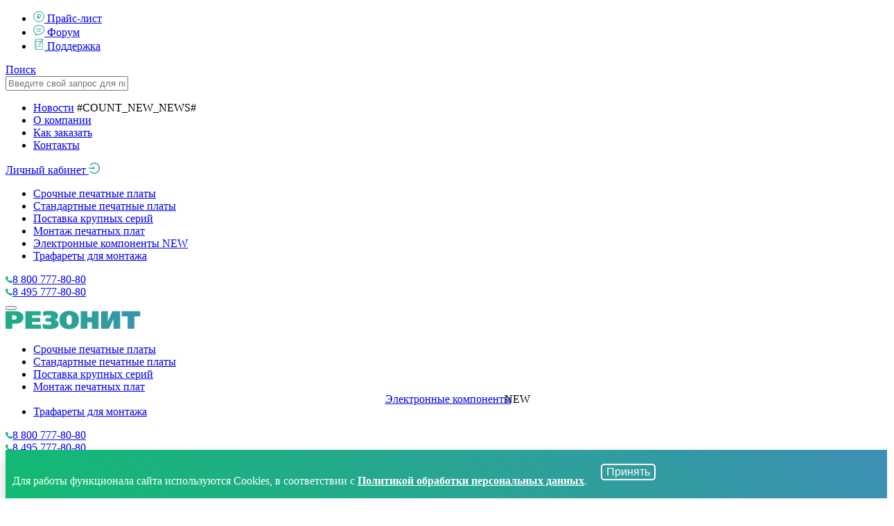

--- FILE ---
content_type: text/html; charset=utf-8
request_url: https://www.rezonit.ru/contacts/moscow/
body_size: 25856
content:

    <!DOCTYPE html>
	<html lang="ru">
		<head>
		<!-- Yandex.Metrika counters -->
		<script type="text/javascript">
		  (function() {
			// Определяем текущий домен
			var currentDomain = window.location.hostname;
			var counterId;
			var counterName;
			
			// Назначаем ID счетчика в зависимости от домена
			if (currentDomain === 'rezonit.ru' || currentDomain === 'www.rezonit.ru') {
			  counterId = 197856; // счетчик для rezonit.ru
			  counterName = 'rezonit.ru';
			} else if (currentDomain === 'rezonit.by' || currentDomain === 'www.rezonit.by') {
			  counterId = 86173067; // счетчик для rezonit.by
			  counterName = 'rezonit.by';
			} else {
			  // Если домен не распознан
			  console.log('Yandex.Metrika: Неизвестный домен - ' + currentDomain + ', счетчик не активирован');
			  return;
			}
			
			// Выводим информацию в консоль
			  //console.log('Yandex.Metrika: Активирован счетчик для ' + counterName + ' (ID: ' + counterId + ')');
			  //console.log('Yandex.Metrika: Текущий домен - ' + currentDomain);
			
			// Инициализируем счетчик
			(function(m,e,t,r,i,k,a){m[i]=m[i]||function(){(m[i].a=m[i].a||[]).push(arguments)};
			m[i].l=1*new Date();k=e.createElement(t),a=e.getElementsByTagName(t)[0],k.async=1,k.src=r,a.parentNode.insertBefore(k,a)})
			(window, document, "script", "https://mc.yandex.ru/metrika/tag.js", "ym");
		
			ym(counterId, "init", {
			  clickmap: true,
			  trackLinks: true,
			  accurateTrackBounce: true,
			  webvisor: true
			});
			
			// Дополнительная информация после инициализации
			  //console.log('Yandex.Metrika: Счетчик успешно инициализирован для отслеживания');
			
		  })();
		</script>
		<noscript>
		  <div>
			<!-- NoScript изображения для обоих счетчиков -->
			<img src="https://mc.yandex.ru/watch/197856" style="position:absolute; left:-9999px;" alt="" />
			<img src="https://mc.yandex.ru/watch/86173067" style="position:absolute; left:-9999px;" alt="" />
			<div style="position:absolute; left:-9999px;">
			  NoScript: Яндекс.Метрика активирована в режиме без JavaScript
			</div>
		  </div>
		</noscript>
		<!-- /Yandex.Metrika counters -->
        <meta http-equiv="content-type" content="text/html; charset=utf-8">
		<meta http-equiv="Content-Security-Policy" content="upgrade-insecure-requests">
        <meta name="viewport" content="width=device-width, initial-scale=1, user-scalable=no, shrink-to-fit=no">
        <meta name="format-detection" content="telephone=no">
        <meta http-equiv="x-ua-compatible" content="ie=edge">

        <link href="https://fonts.googleapis.com/css?family=Roboto:300,400,500,700&subset=cyrillic" rel="stylesheet">
        <link rel="apple-touch-icon" href="/local/templates/main/images/favicon/apple-touch-icon.png">
        <link rel="icon" type="image/png" href="/local/templates/main/images/favicon/favicon-32x32.png"
              sizes="32x32">
        <link rel="icon" type="image/png" href="/local/templates/main/images/favicon/android-chrome-192x192.png"
              sizes="192x192">
        <link rel="icon" type="image/png" href="/local/templates/main/images/favicon/favicon-16x16.png"
              sizes="16x16">
        <meta property="og:image" content="/local/templates/main/images/favicon/social.png"/>
        <meta name="msapplication-TileColor" content="#da532c">
        <meta name="msapplication-TileImage" content="favicon/mstile-150x150.png">
        <meta name="theme-color" content="#ffffff">

        <link rel="shortcut icon" type="image/x-icon" href="/local/templates/main/images/favicon/favicon.ico">
		<script src="https://image.sendsay.ru/app/js/forms/forms.min.js"></script>
        <title>Печатные платы и монтаж – Москва – контакты РЕЗОНИТ</title>
        <meta http-equiv="Content-Type" content="text/html; charset=UTF-8" />
<meta name="description" content="Печатные платы – РЕЗОНИТ– производство и монтаж печатных плат в Москве: многослойные печатные платы до 32 слоев, СВЧ, Гибкие, Гибко-жесткие, HDI, алюминиевые печатные платы" />
<script data-skip-moving="true">(function(w, d) {var v = w.frameCacheVars = {"CACHE_MODE":"HTMLCACHE","storageBlocks":[],"dynamicBlocks":{"LkGdQn":"5e5b2a387053","Yt7gcC":"7d2528dbd6dc","XEVOpk":"9d508ba28719","g8taYv":"9183aa9ef7b1","ErJ8Pz":"68b329da9893","c8IDM4":"2e935d06d416","rIpOz9":"a3f7c8be5af7","fRIbrb":"1f713acfb38b"},"AUTO_UPDATE":true,"AUTO_UPDATE_TTL":120,"version":2};var inv = false;if (v.AUTO_UPDATE === false){if (v.AUTO_UPDATE_TTL && v.AUTO_UPDATE_TTL > 0){var lm = Date.parse(d.lastModified);if (!isNaN(lm)){var td = new Date().getTime();if ((lm + v.AUTO_UPDATE_TTL * 1000) >= td){w.frameRequestStart = false;w.preventAutoUpdate = true;return;}inv = true;}}else{w.frameRequestStart = false;w.preventAutoUpdate = true;return;}}var r = w.XMLHttpRequest ? new XMLHttpRequest() : (w.ActiveXObject ? new w.ActiveXObject("Microsoft.XMLHTTP") : null);if (!r) { return; }w.frameRequestStart = true;var m = v.CACHE_MODE; var l = w.location; var x = new Date().getTime();var q = "?bxrand=" + x + (l.search.length > 0 ? "&" + l.search.substring(1) : "");var u = l.protocol + "//" + l.host + l.pathname + q;r.open("GET", u, true);r.setRequestHeader("BX-ACTION-TYPE", "get_dynamic");r.setRequestHeader("X-Bitrix-Composite", "get_dynamic");r.setRequestHeader("BX-CACHE-MODE", m);r.setRequestHeader("BX-CACHE-BLOCKS", v.dynamicBlocks ? JSON.stringify(v.dynamicBlocks) : "");if (inv){r.setRequestHeader("BX-INVALIDATE-CACHE", "Y");}try { r.setRequestHeader("BX-REF", d.referrer || "");} catch(e) {}if (m === "APPCACHE"){r.setRequestHeader("BX-APPCACHE-PARAMS", JSON.stringify(v.PARAMS));r.setRequestHeader("BX-APPCACHE-URL", v.PAGE_URL ? v.PAGE_URL : "");}r.onreadystatechange = function() {if (r.readyState != 4) { return; }var a = r.getResponseHeader("BX-RAND");var b = w.BX && w.BX.frameCache ? w.BX.frameCache : false;if (a != x || !((r.status >= 200 && r.status < 300) || r.status === 304 || r.status === 1223 || r.status === 0)){var f = {error:true, reason:a!=x?"bad_rand":"bad_status", url:u, xhr:r, status:r.status};if (w.BX && w.BX.ready && b){BX.ready(function() {setTimeout(function(){BX.onCustomEvent("onFrameDataRequestFail", [f]);}, 0);});}w.frameRequestFail = f;return;}if (b){b.onFrameDataReceived(r.responseText);if (!w.frameUpdateInvoked){b.update(false);}w.frameUpdateInvoked = true;}else{w.frameDataString = r.responseText;}};r.send();var p = w.performance;if (p && p.addEventListener && p.getEntries && p.setResourceTimingBufferSize){var e = 'resourcetimingbufferfull';var h = function() {if (w.BX && w.BX.frameCache && w.BX.frameCache.frameDataInserted){p.removeEventListener(e, h);}else {p.setResourceTimingBufferSize(p.getEntries().length + 50);}};p.addEventListener(e, h);}})(window, document);</script>


<link href="/bitrix/cache/css/s6/inner_standard/page_2dd9bd8bb618fadad004e600aaaa1d81/page_2dd9bd8bb618fadad004e600aaaa1d81_v1.css?176856396211494" type="text/css"  rel="stylesheet" />
<link href="/bitrix/cache/css/s6/inner_standard/template_33f5def0781acdaf25102edcf67e0e44/template_33f5def0781acdaf25102edcf67e0e44_v1.css?1768562313648754" type="text/css"  data-template-style="true" rel="stylesheet" />
<script>if(!window.BX)window.BX={};if(!window.BX.message)window.BX.message=function(mess){if(typeof mess==='object'){for(let i in mess) {BX.message[i]=mess[i];} return true;}};</script>
<script>(window.BX||top.BX).message({"JS_CORE_LOADING":"Загрузка...","JS_CORE_NO_DATA":"- Нет данных -","JS_CORE_WINDOW_CLOSE":"Закрыть","JS_CORE_WINDOW_EXPAND":"Развернуть","JS_CORE_WINDOW_NARROW":"Свернуть в окно","JS_CORE_WINDOW_SAVE":"Сохранить","JS_CORE_WINDOW_CANCEL":"Отменить","JS_CORE_WINDOW_CONTINUE":"Продолжить","JS_CORE_H":"ч","JS_CORE_M":"м","JS_CORE_S":"с","JSADM_AI_HIDE_EXTRA":"Скрыть лишние","JSADM_AI_ALL_NOTIF":"Показать все","JSADM_AUTH_REQ":"Требуется авторизация!","JS_CORE_WINDOW_AUTH":"Войти","JS_CORE_IMAGE_FULL":"Полный размер"});</script>

<script src="/bitrix/js/main/core/core.min.js?1755343924229643"></script>

<script>BX.Runtime.registerExtension({"name":"main.core","namespace":"BX","loaded":true});</script>
<script>BX.setJSList(["\/bitrix\/js\/main\/core\/core_ajax.js","\/bitrix\/js\/main\/core\/core_promise.js","\/bitrix\/js\/main\/polyfill\/promise\/js\/promise.js","\/bitrix\/js\/main\/loadext\/loadext.js","\/bitrix\/js\/main\/loadext\/extension.js","\/bitrix\/js\/main\/polyfill\/promise\/js\/promise.js","\/bitrix\/js\/main\/polyfill\/find\/js\/find.js","\/bitrix\/js\/main\/polyfill\/includes\/js\/includes.js","\/bitrix\/js\/main\/polyfill\/matches\/js\/matches.js","\/bitrix\/js\/ui\/polyfill\/closest\/js\/closest.js","\/bitrix\/js\/main\/polyfill\/fill\/main.polyfill.fill.js","\/bitrix\/js\/main\/polyfill\/find\/js\/find.js","\/bitrix\/js\/main\/polyfill\/matches\/js\/matches.js","\/bitrix\/js\/main\/polyfill\/core\/dist\/polyfill.bundle.js","\/bitrix\/js\/main\/core\/core.js","\/bitrix\/js\/main\/polyfill\/intersectionobserver\/js\/intersectionobserver.js","\/bitrix\/js\/main\/lazyload\/dist\/lazyload.bundle.js","\/bitrix\/js\/main\/polyfill\/core\/dist\/polyfill.bundle.js","\/bitrix\/js\/main\/parambag\/dist\/parambag.bundle.js"]);
</script>
<script>BX.Runtime.registerExtension({"name":"ui.dexie","namespace":"BX.DexieExport","loaded":true});</script>
<script>BX.Runtime.registerExtension({"name":"ls","namespace":"window","loaded":true});</script>
<script>BX.Runtime.registerExtension({"name":"fx","namespace":"window","loaded":true});</script>
<script>BX.Runtime.registerExtension({"name":"fc","namespace":"window","loaded":true});</script>
<script>(window.BX||top.BX).message({"LANGUAGE_ID":"ru","FORMAT_DATE":"DD.MM.YYYY","FORMAT_DATETIME":"DD.MM.YYYY HH:MI:SS","COOKIE_PREFIX":"BITRIX_SM","SERVER_TZ_OFFSET":"10800","UTF_MODE":"Y","SITE_ID":"s6","SITE_DIR":"\/"});</script>


<script  src="/bitrix/cache/js/s6/inner_standard/kernel_main/kernel_main_v1.js?1768562313178382"></script>
<script src="/bitrix/js/ui/dexie/dist/dexie.bundle.min.js?1752856693102530"></script>
<script src="/bitrix/js/main/core/core_ls.min.js?17358976382683"></script>
<script src="/bitrix/js/main/core/core_frame_cache.min.js?175285670110481"></script>
<script>BX.setJSList(["\/bitrix\/js\/main\/core\/core_fx.js","\/bitrix\/js\/main\/session.js","\/bitrix\/js\/main\/pageobject\/dist\/pageobject.bundle.js","\/bitrix\/js\/main\/core\/core_window.js","\/bitrix\/js\/main\/date\/main.date.js","\/bitrix\/js\/main\/core\/core_date.js","\/bitrix\/js\/main\/utils.js","\/local\/templates\/.default\/components\/bitrix\/form.result.new\/getprice\/script.js","\/local\/components\/impulseit\/feedback.please_contact_us\/templates\/.default\/script.js","\/local\/templates\/main\/js\/jquery.min.js","\/local\/templates\/main\/js\/jquery-migrate.min.js","\/local\/templates\/main\/js\/datepicker.js","\/local\/templates\/main\/js\/popper.min.js","\/local\/templates\/main\/js\/bootstrap.min.js","\/local\/templates\/main\/js\/piexif.min.js","\/local\/templates\/main\/js\/fileinput.min.js","\/local\/templates\/main\/js\/theme.min.js","\/local\/templates\/main\/js\/ru.js","\/local\/templates\/main\/js\/selectfix.js","\/local\/templates\/main\/js\/inputmask.min.js","\/local\/templates\/main\/js\/jquery.inputmask.min.js","\/local\/templates\/main\/js\/jquery.magnific-popup.min.js","\/local\/templates\/main\/js\/garlic.min.js","\/local\/templates\/main\/js\/swiper.min.js","\/local\/templates\/main\/js\/datatables.min.js","\/local\/templates\/main\/js\/jquery.validate.min.js","\/local\/templates\/main\/js\/indi.js","\/local\/templates\/main\/js\/template.js","\/local\/templates\/main\/js\/template-js.js","\/local\/templates\/main\/js\/select2.min.js","\/local\/templates\/.default\/components\/bitrix\/search.form\/top-menu-new\/script.js"]);</script>
<script>BX.setCSSList(["\/local\/templates\/.default\/components\/bitrix\/form.result.new\/getprice\/style.css","\/local\/components\/impulseit\/feedback.please_contact_us\/templates\/.default\/style.css","\/local\/templates\/main\/css\/select2.css","\/local\/templates\/main\/css\/styles.css","\/local\/templates\/main\/template_styles.css","\/local\/templates\/main\/css\/top_menu_new.css","\/local\/templates\/.default\/components\/bitrix\/search.form\/top-menu-new\/style.css","\/local\/templates\/.default\/components\/bitrix\/menu\/main_new_new\/style.css","\/local\/templates\/.default\/components\/indi\/banners.list\/new1\/style.css"]);</script>


<script  src="/bitrix/cache/js/s6/inner_standard/template_6453a5f0aa3d72bb31e14a366f7eaa40/template_6453a5f0aa3d72bb31e14a366f7eaa40_v1.js?1768562313922697"></script>
<script  src="/bitrix/cache/js/s6/inner_standard/page_8ec72128b3ca970d3762067c84d77f47/page_8ec72128b3ca970d3762067c84d77f47_v1.js?17685639629382"></script>

 <!-- Top.Mail.Ru counter -->
<script type="text/javascript">
var _tmr = window._tmr || (window._tmr = []);
_tmr.push({id: "3514097", type: "pageView", start: (new Date()).getTime()});
(function (d, w, id) {
  if (d.getElementById(id)) return;
  var ts = d.createElement("script"); ts.type = "text/javascript"; ts.async = true; ts.id = id;
  ts.src = "https://top-fwz1.mail.ru/js/code.js";
  var f = function () {var s = d.getElementsByTagName("script")[0]; s.parentNode.insertBefore(ts, s);};
  if (w.opera == "[object Opera]") { d.addEventListener("DOMContentLoaded", f, false); } else { f(); }
})(document, window, "tmr-code");
</script>
<noscript><div><img src="https://top-fwz1.mail.ru/counter?id=3514097;js=na" style="position:absolute;left:-9999px;" alt="Top.Mail.Ru" /></div></noscript>
<!-- /Top.Mail.Ru counter -->
    </head>
<body>

<div class="main-content-wrap">

    <header>
        <div class="top-nav" id="top-nav">
            <div class="container">

                <div class="top-nav-inner">
                    <div class="d-flex flex-column">
                        <div class="d-flex flex-column flex-lg-row justify-content-between">
                            <div class="d-flex top-menu flex-wrap" id="top-menu">
                                <div id="bxdynamic_LkGdQn_start" style="display:none"></div>

    <ul class="d-flex flex-row menu">

      
          <li  >
              <a href="/price_pcb/">
                                        <span>
                    <svg width="16" height="16" viewBox="0 0 16 16" fill="none" xmlns="http://www.w3.org/2000/svg">
<circle cx="8" cy="8" r="7.5" stroke="url(#paint0_linear)"/>
<path d="M8.90185 10.18H7.27094V11.619H6.34107V10.18H5.33331V9.35322H6.34107V8.63632H5.33331V7.81476H6.34107V4H8.9554C9.71487 4 10.3169 4.20757 10.7616 4.62271C11.2062 5.03785 11.4286 5.59951 11.4286 6.30769C11.4286 7.05076 11.2143 7.62463 10.7859 8.0293C10.3607 8.43049 9.75544 8.63283 8.97001 8.63632H7.27094V9.35322H8.90185V10.18ZM7.27094 7.81476H8.9554C9.45847 7.81476 9.84145 7.68742 10.1043 7.43276C10.3672 7.17809 10.4987 6.80656 10.4987 6.31816C10.4987 5.87511 10.3624 5.51753 10.0897 5.24542C9.81711 4.96982 9.44873 4.83028 8.98461 4.82679H7.27094V7.81476Z"
      fill="url(#paint1_linear)"/>
<defs>
<linearGradient id="paint0_linear" x1="-11.6954" y1="29.7778" x2="25.9651" y2="27.9087" gradientUnits="userSpaceOnUse">
<stop stop-color="#00CC56"/>
<stop offset="1" stop-color="#4A83C7"/>
</linearGradient>
<linearGradient id="paint1_linear" x1="0.87794" y1="18.1799" x2="15.2375" y2="17.6098" gradientUnits="userSpaceOnUse">
<stop stop-color="#00CC56"/>
<stop offset="1" stop-color="#4A83C7"/>
</linearGradient>
</defs>
</svg>
                </span>
                                      Прайс-лист                
              </a>
          </li>

      
          <li  >
              <a href="/forum/">
                                        <span>
                    <svg width="16" height="16" viewBox="0 0 16 16" fill="none" xmlns="http://www.w3.org/2000/svg">
<path d="M10.5 8.5H5.5C5.224 8.5 5 8.724 5 9C5 9.276 5.224 9.5 5.5 9.5H10.5C10.776 9.5 11 9.276 11 9C11 8.724 10.776 8.5 10.5 8.5ZM11.5 5.5H4.5C4.224 5.5 4 5.724 4 6C4 6.276 4.224 6.5 4.5 6.5H11.5C11.776 6.5 12 6.276 12 6C12 5.724 11.776 5.5 11.5 5.5ZM8 0C3.58201 0 0 3.13399 0 7C0 9.20952 1.1725 11.1765 3 12.4595V16L6.5045 13.8735C6.98952 13.9535 7.4885 14 8 14C12.4185 14 16 10.866 16 7C16 3.13399 12.4185 0 8 0ZM8 13C7.416 13 6.852 12.932 6.30999 12.8165L3.95597 14.2315L3.98748 11.9125C2.18301 10.827 1 9.03302 1 7C1 3.68651 4.13399 1 8 1C11.866 1 15 3.68651 15 7C15 10.3135 11.866 13 8 13Z"
      fill="url(#paint0_linear)"/>
<defs>
<linearGradient id="paint0_linear" x1="-11.6954" y1="29.7778" x2="25.9651" y2="27.9087" gradientUnits="userSpaceOnUse">
<stop stop-color="#00CC56"/>
<stop offset="1" stop-color="#4A83C7"/>
</linearGradient>
</defs>
</svg>
                </span>
                                      Форум                
              </a>
          </li>

      
          <li  >
              <a href="/directory/">
                                        <span>
                    <svg width="16" height="16" viewBox="0 0 16 16" fill="none" xmlns="http://www.w3.org/2000/svg">
<g clip-path="url(#clip0)">
<path d="M13.4524 0H4.17605C3.08205 0 2.19205 0.890064 2.19205 1.98407V14.016C2.19205 15.11 3.08208 16 4.17611 16H13.4524C13.6488 16 13.808 15.8408 13.808 15.6444C13.808 15.6369 13.8073 15.6295 13.8069 15.6221C13.8073 15.6147 13.808 15.6073 13.808 15.5998V3.61254V0.355594C13.8079 0.159188 13.6487 0 13.4524 0ZM3.82049 15.238C3.29117 15.0836 2.90324 14.5944 2.90324 14.016V3.50451C3.16155 3.7211 3.47564 3.87291 3.82049 3.9356V15.238ZM4.17605 3.25691C3.47421 3.25691 2.9032 2.68588 2.9032 1.98407C2.9032 1.28225 3.47424 0.71122 4.17605 0.71122H11.9319C11.6428 1.056 11.4683 1.49997 11.4683 1.98407C11.4683 2.46816 11.6428 2.91213 11.9319 3.25691H11.1411H9.15144H4.17605ZM10.7854 3.96813V6.05445L10.3608 5.73826C10.2347 5.64435 10.0619 5.64439 9.93584 5.73842L9.50697 6.05823V3.96813H10.7854ZM13.0968 15.2888H4.53165V3.96813H8.79578V6.76698C8.79578 6.90151 8.87169 7.02451 8.99194 7.08483C9.04237 7.11014 9.09697 7.12258 9.15134 7.12258C9.22659 7.12258 9.30137 7.0987 9.364 7.05201L10.1486 6.46689L10.9287 7.04776C11.0366 7.12811 11.1805 7.14067 11.3007 7.08033C11.4208 7.01998 11.4967 6.89701 11.4967 6.76255V3.9681H13.0968V15.2888ZM13.0968 3.20604C12.5674 3.05172 12.1795 2.56251 12.1795 1.98404C12.1795 1.40557 12.5674 0.916408 13.0967 0.762095V3.20604H13.0968Z"
      fill="url(#paint0_linear)"/>
<path d="M10.5586 8.51434H7.06989C6.87348 8.51434 6.71429 8.67353 6.71429 8.86994C6.71429 9.06638 6.87354 9.22553 7.06989 9.22553H10.5586C10.755 9.22553 10.9142 9.06634 10.9142 8.86994C10.9142 8.67353 10.7549 8.51434 10.5586 8.51434Z"
      fill="url(#paint1_linear)"/>
<path d="M11.5522 10.7426H6.07602C5.87962 10.7426 5.72043 10.9018 5.72043 11.0982C5.72043 11.2946 5.87962 11.4538 6.07602 11.4538H11.5522C11.7486 11.4538 11.9078 11.2946 11.9078 11.0982C11.9078 10.9018 11.7486 10.7426 11.5522 10.7426Z"
      fill="url(#paint2_linear)"/>
</g>
<defs>
<linearGradient id="paint0_linear" x1="-2.33816" y1="22.24" x2="22.8635" y2="3.88849" gradientUnits="userSpaceOnUse">
<stop stop-color="#00CC56"/>
<stop offset="1" stop-color="#4A83C7"/>
</linearGradient>
<linearGradient id="paint1_linear" x1="5.07634" y1="9.5029" x2="5.46275" y2="7.21409" gradientUnits="userSpaceOnUse">
<stop stop-color="#00CC56"/>
<stop offset="1" stop-color="#4A83C7"/>
</linearGradient>
<linearGradient id="paint2_linear" x1="3.30735" y1="11.7312" x2="3.57361" y2="9.40763" gradientUnits="userSpaceOnUse">
<stop stop-color="#00CC56"/>
<stop offset="1" stop-color="#4A83C7"/>
</linearGradient>
<clipPath id="clip0">
<rect width="16" height="16" fill="white"/>
</clipPath>
</defs>
</svg>
                </span>
                                      Поддержка                
              </a>
          </li>

      
    </ul>
<div id="bxdynamic_LkGdQn_end" style="display:none"></div>
                                <div id="bxdynamic_Yt7gcC_start" style="display:none"></div><div class="d-none d-lg-block search-button">
    <a href="#" class="search-toggle" data-selector="#top-menu"><span>Поиск</span></a>
</div>
<form action="/search/" role="search" class="search-box" onsubmit="yaCounter197856.reachGoal('searchbar_use'); return true;">
  			<input type="hidden" name="searchid" value="2367689">
      <input
              class="text search-input"
              type="text"
              name="text"
              placeholder="Введите свой запрос для поиска..."
              value=""
                              maxlength="50"
      />
  </form>
<div id="bxdynamic_Yt7gcC_end" style="display:none"></div>                            </div>

                            <div class="top-menu top-menu-center">
                                <div id="bxdynamic_XEVOpk_start" style="display:none"></div>

    <ul class="d-flex flex-column flex-lg-row menu">

      
          <li  >
              <a href="/news/">
                                Новости</a>
            <span class="badge_circuit bg-red">#COUNT_NEW_NEWS#</span>
                      </li>

      
          <li  >
              <a href="/about/">
                                О компании</a>
                      </li>

      
          <li  >
              <a href="/order/">
                                Как заказать</a>
                      </li>

      
          <li class='selected' >
              <a href="/contacts/">
                                Контакты</a>
                      </li>

      
    </ul>
<div id="bxdynamic_XEVOpk_end" style="display:none"></div>                            </div>
                            <a class="d-none d-lg-block go-to-lk" href="/account/">
                                Личный кабинет
                                <span class="hidden-lg"><svg width="16" height="16" viewBox="0 0 16 16" fill="none"
                                                             xmlns="http://www.w3.org/2000/svg">
<path d="M8.17638 2.81649e-05C5.39734 -0.00741368 2.95179 1.46049 1.55407 3.67816C1.49211 3.77677 1.56136 3.907 1.67617 3.907H2.95726C3.04473 3.907 3.12673 3.86793 3.1814 3.79909C3.30897 3.64095 3.44564 3.48839 3.5896 3.34328C4.18368 2.73863 4.87434 2.26235 5.64336 1.93119C6.43789 1.58886 7.28344 1.41398 8.15633 1.41398C9.02922 1.41398 9.87478 1.587 10.6693 1.93119C11.4383 2.26235 12.129 2.73863 12.7231 3.34328C13.3171 3.94793 13.7818 4.65304 14.108 5.4363C14.4452 6.24746 14.6146 7.10885 14.6146 8.00001C14.6146 8.89118 14.4433 9.75257 14.108 10.5637C13.7837 11.347 13.3171 12.0521 12.7231 12.6567C12.129 13.2614 11.4383 13.7377 10.6693 14.0688C9.87415 14.4117 9.01951 14.5876 8.15633 14.586C7.28344 14.586 6.43789 14.4112 5.64336 14.0688C4.87585 13.738 4.17841 13.2585 3.5896 12.6567C3.44564 12.5098 3.31079 12.3572 3.1814 12.2009C3.12673 12.1321 3.04291 12.093 2.95726 12.093H1.67617C1.56136 12.093 1.49029 12.2233 1.55407 12.3219C2.94997 14.534 5.38459 16 8.15633 16C12.4607 16 15.9559 12.4633 15.9996 8.08187C16.0433 3.62979 12.5427 0.0111909 8.17638 2.81649e-05ZM5.86787 10.0837V8.66978H0.145785C0.0656035 8.66978 0 8.6028 0 8.52094V7.47908C0 7.39722 0.0656035 7.33025 0.145785 7.33025H5.86787V5.9163C5.86787 5.79165 6.01001 5.72095 6.10477 5.79909L8.69064 7.8828C8.70806 7.89673 8.72215 7.91452 8.73185 7.93482C8.74154 7.95513 8.74657 7.97742 8.74657 8.00001C8.74657 8.0226 8.74154 8.0449 8.73185 8.0652C8.72215 8.08551 8.70806 8.1033 8.69064 8.11722L6.10477 10.2009C6.01001 10.2772 5.86787 10.2084 5.86787 10.0837Z"
      fill="url(#paint0_linear)"/>
<defs>
<linearGradient id="paint0_linear" x1="-11.6954" y1="29.7778" x2="25.9651" y2="27.9087" gradientUnits="userSpaceOnUse">
<stop stop-color="#00CC56"/>
<stop offset="1" stop-color="#4A83C7"/>
</linearGradient>
</defs>
</svg></span>
                            </a>
                            <div id="bxdynamic_g8taYv_start" style="display:none"></div>
<div class="top-nav-main-menu">
	<ul class="main-nav-menu green">
		

			<li  >
				<a href="/pcb/">
					Срочные печатные платы          				</a>
			</li>
		

			<li  >
				<a href="/pcb/serial/">
					Стандартные печатные платы          				</a>
			</li>
		

			<li  >
				<a href="/pcb/large_series/">
					Поставка крупных серий          				</a>
			</li>
		

			<li  >
				<a href="/assembly/">
					Монтаж печатных плат          				</a>
			</li>
		

			<li  >
				<a href="/components/">
					Электронные компоненты                      <span class="badge badge-news bg-red mobile-new-badge">NEW</span>
          				</a>
			</li>
		

			<li  >
				<a href="/stencil/">
					Трафареты для монтажа          				</a>
			</li>
			</ul>
</div>
  <div id="bxdynamic_g8taYv_end" style="display:none"></div>                        </div>
                    </div>
                    <div class="d-flex justify-content-center hidden-lg hidden-xl inner-phone mt-2 mb-3 mt-sm-4 mb-sm-5">
                        <div class="mr-4"><span><svg width="10" height="10" viewBox="0 0 10 10" fill="none"
                                                     xmlns="http://www.w3.org/2000/svg">
<path d="M8.4102 6.25572C8.04879 5.89892 7.5976 5.89892 7.2385 6.25572C6.96456 6.52734 6.69063 6.79896 6.4213 7.07519C6.34764 7.15116 6.28548 7.16727 6.19571 7.11663C6.01845 7.01995 5.82969 6.94168 5.65935 6.8358C4.86517 6.33628 4.1999 5.69405 3.6106 4.97125C3.31825 4.61216 3.05812 4.22774 2.87627 3.79498C2.83944 3.70751 2.84634 3.64996 2.9177 3.5786C3.19164 3.31388 3.45867 3.04226 3.728 2.77063C4.10322 2.39312 4.10322 1.95115 3.72569 1.57134C3.51161 1.35496 3.29753 1.14318 3.08345 0.926805C2.86246 0.705822 2.64377 0.482538 2.42048 0.263857C2.05907 -0.0883349 1.60788 -0.0883349 1.24878 0.266159C0.972541 0.537783 0.707815 0.816314 0.426975 1.08333C0.166853 1.32964 0.0356405 1.63119 0.00801689 1.98338C-0.0357205 2.55655 0.1047 3.0975 0.302669 3.62464C0.707815 4.71574 1.32474 5.68484 2.07288 6.57338C3.08345 7.77497 4.28968 8.72566 5.70078 9.41163C6.33613 9.72008 6.99449 9.95718 7.7104 9.99631C8.20302 10.0239 8.63119 9.89963 8.97418 9.51521C9.20898 9.2528 9.47371 9.0134 9.72232 8.76249C10.0906 8.38958 10.0929 7.93841 9.72692 7.5701C9.28955 7.13044 8.84987 6.69308 8.4102 6.25572Z"
      fill="url(#paint0_linear)"/>
<defs>
<linearGradient id="paint0_linear" x1="-7.3096" y1="18.6111" x2="16.2282" y2="17.4429" gradientUnits="userSpaceOnUse">
<stop stop-color="#00CC56"/>
<stop offset="1" stop-color="#4A83C7"/>
</linearGradient>
</defs>
</svg></span><a href="tel:88007778080">8&nbsp;800&nbsp;777-80-80</a></div>
                        <div class="ml-4"><span><svg width="10" height="10" viewBox="0 0 10 10" fill="none"
                                                     xmlns="http://www.w3.org/2000/svg">
<path d="M8.4102 6.25572C8.04879 5.89892 7.5976 5.89892 7.2385 6.25572C6.96456 6.52734 6.69063 6.79896 6.4213 7.07519C6.34764 7.15116 6.28548 7.16727 6.19571 7.11663C6.01845 7.01995 5.82969 6.94168 5.65935 6.8358C4.86517 6.33628 4.1999 5.69405 3.6106 4.97125C3.31825 4.61216 3.05812 4.22774 2.87627 3.79498C2.83944 3.70751 2.84634 3.64996 2.9177 3.5786C3.19164 3.31388 3.45867 3.04226 3.728 2.77063C4.10322 2.39312 4.10322 1.95115 3.72569 1.57134C3.51161 1.35496 3.29753 1.14318 3.08345 0.926805C2.86246 0.705822 2.64377 0.482538 2.42048 0.263857C2.05907 -0.0883349 1.60788 -0.0883349 1.24878 0.266159C0.972541 0.537783 0.707815 0.816314 0.426975 1.08333C0.166853 1.32964 0.0356405 1.63119 0.00801689 1.98338C-0.0357205 2.55655 0.1047 3.0975 0.302669 3.62464C0.707815 4.71574 1.32474 5.68484 2.07288 6.57338C3.08345 7.77497 4.28968 8.72566 5.70078 9.41163C6.33613 9.72008 6.99449 9.95718 7.7104 9.99631C8.20302 10.0239 8.63119 9.89963 8.97418 9.51521C9.20898 9.2528 9.47371 9.0134 9.72232 8.76249C10.0906 8.38958 10.0929 7.93841 9.72692 7.5701C9.28955 7.13044 8.84987 6.69308 8.4102 6.25572Z"
      fill="url(#paint0_linear)"/>
<defs>
<linearGradient id="paint0_linear" x1="-7.3096" y1="18.6111" x2="16.2282" y2="17.4429" gradientUnits="userSpaceOnUse">
<stop stop-color="#00CC56"/>
<stop offset="1" stop-color="#4A83C7"/>
</linearGradient>
</defs>
</svg></span><a href="tel:84957778080">8&nbsp;495&nbsp;777-80-80</a></div>
                    </div>
                </div>
            </div>
        </div>
        <div class="container">

            <div class="header-content">
                <div class="d-flex justify-content-between align-items-center container-fixed-menu">
                    
                    <div class="header-content-nav">
                        <button class="navbar-toggler js-toggle-block-activity" type="button" data-target="#top-nav">
                            <span></span><span></span><span></span>
                        </button>
                    </div>

					<a class="logo" href="/" >
						<img src="/local/templates/main/images/logo-1.png" alt="Rezonit">
						<!--<img src="/local/templates/main/images/logo-2026.jpg" alt="Rezonit" 
style="height:36px; margin-top: -12px;">-->
                    </a>

                        <ul class="d-none d-lg-flex justify-content-between main-menu">
      
          <li  >
        <a href="/pcb/">
            Срочные печатные платы        </a>
    </li>

      
          <li  >
        <a href="/pcb/serial/">
            Стандартные печатные платы        </a>
    </li>

      
          <li  >
        <a href="/pcb/large_series/">
            Поставка крупных серий        </a>
    </li>

      
          <li  >
        <a href="/assembly/">
            Монтаж печатных плат        </a>
    </li>

      
          <li style="
        display: flex;
        flex-direction: row;
        align-items: center;
justify-content: center;
    ">
        <a href="/components/">
            Электронные компоненты
        </a>
        <span class="badge badge-news bg-red" style="
            margin-left: -10px;
            left: 0 !important;
        ">NEW</span><br>
    </li>

      
          <li  >
        <a href="/stencil/">
            Трафареты для монтажа        </a>
    </li>

          </ul>
  
                    <div class="d-flex flex-colum flex-wrap justify-content-end main-phone hidden-sm hidden-md hidden-lg">
                        <div><span><svg width="10" height="10" viewBox="0 0 10 10" fill="none"
                                        xmlns="http://www.w3.org/2000/svg">
<path d="M8.4102 6.25572C8.04879 5.89892 7.5976 5.89892 7.2385 6.25572C6.96456 6.52734 6.69063 6.79896 6.4213 7.07519C6.34764 7.15116 6.28548 7.16727 6.19571 7.11663C6.01845 7.01995 5.82969 6.94168 5.65935 6.8358C4.86517 6.33628 4.1999 5.69405 3.6106 4.97125C3.31825 4.61216 3.05812 4.22774 2.87627 3.79498C2.83944 3.70751 2.84634 3.64996 2.9177 3.5786C3.19164 3.31388 3.45867 3.04226 3.728 2.77063C4.10322 2.39312 4.10322 1.95115 3.72569 1.57134C3.51161 1.35496 3.29753 1.14318 3.08345 0.926805C2.86246 0.705822 2.64377 0.482538 2.42048 0.263857C2.05907 -0.0883349 1.60788 -0.0883349 1.24878 0.266159C0.972541 0.537783 0.707815 0.816314 0.426975 1.08333C0.166853 1.32964 0.0356405 1.63119 0.00801689 1.98338C-0.0357205 2.55655 0.1047 3.0975 0.302669 3.62464C0.707815 4.71574 1.32474 5.68484 2.07288 6.57338C3.08345 7.77497 4.28968 8.72566 5.70078 9.41163C6.33613 9.72008 6.99449 9.95718 7.7104 9.99631C8.20302 10.0239 8.63119 9.89963 8.97418 9.51521C9.20898 9.2528 9.47371 9.0134 9.72232 8.76249C10.0906 8.38958 10.0929 7.93841 9.72692 7.5701C9.28955 7.13044 8.84987 6.69308 8.4102 6.25572Z"
      fill="url(#paint0_linear)"/>
<defs>
<linearGradient id="paint0_linear" x1="-7.3096" y1="18.6111" x2="16.2282" y2="17.4429" gradientUnits="userSpaceOnUse">
<stop stop-color="#00CC56"/>
<stop offset="1" stop-color="#4A83C7"/>
</linearGradient>
</defs>
</svg></span><a href="tel:88007778080">8&nbsp;800&nbsp;777-80-80</a></div>
                        <div><span><svg width="10" height="10" viewBox="0 0 10 10" fill="none"
                                        xmlns="http://www.w3.org/2000/svg">
<path d="M8.4102 6.25572C8.04879 5.89892 7.5976 5.89892 7.2385 6.25572C6.96456 6.52734 6.69063 6.79896 6.4213 7.07519C6.34764 7.15116 6.28548 7.16727 6.19571 7.11663C6.01845 7.01995 5.82969 6.94168 5.65935 6.8358C4.86517 6.33628 4.1999 5.69405 3.6106 4.97125C3.31825 4.61216 3.05812 4.22774 2.87627 3.79498C2.83944 3.70751 2.84634 3.64996 2.9177 3.5786C3.19164 3.31388 3.45867 3.04226 3.728 2.77063C4.10322 2.39312 4.10322 1.95115 3.72569 1.57134C3.51161 1.35496 3.29753 1.14318 3.08345 0.926805C2.86246 0.705822 2.64377 0.482538 2.42048 0.263857C2.05907 -0.0883349 1.60788 -0.0883349 1.24878 0.266159C0.972541 0.537783 0.707815 0.816314 0.426975 1.08333C0.166853 1.32964 0.0356405 1.63119 0.00801689 1.98338C-0.0357205 2.55655 0.1047 3.0975 0.302669 3.62464C0.707815 4.71574 1.32474 5.68484 2.07288 6.57338C3.08345 7.77497 4.28968 8.72566 5.70078 9.41163C6.33613 9.72008 6.99449 9.95718 7.7104 9.99631C8.20302 10.0239 8.63119 9.89963 8.97418 9.51521C9.20898 9.2528 9.47371 9.0134 9.72232 8.76249C10.0906 8.38958 10.0929 7.93841 9.72692 7.5701C9.28955 7.13044 8.84987 6.69308 8.4102 6.25572Z"
      fill="url(#paint0_linear)"/>
<defs>
<linearGradient id="paint0_linear" x1="-7.3096" y1="18.6111" x2="16.2282" y2="17.4429" gradientUnits="userSpaceOnUse">
<stop stop-color="#00CC56"/>
<stop offset="1" stop-color="#4A83C7"/>
</linearGradient>
</defs>
</svg></span><a href="tel:84957778080">8&nbsp;495&nbsp;777-80-80</a></div>
                    </div>

                    <a class="d-block hidden-xl hidden-lg go-to-lk" href="/account/">
                        <div class="hidden-sm hidden-xs">Личный кабинет</div>
                        <span class="hidden-lg hidden-md"><svg width="16" height="16" viewBox="0 0 16 16" fill="none"
                                                               xmlns="http://www.w3.org/2000/svg">
<path d="M8.17638 2.81649e-05C5.39734 -0.00741368 2.95179 1.46049 1.55407 3.67816C1.49211 3.77677 1.56136 3.907 1.67617 3.907H2.95726C3.04473 3.907 3.12673 3.86793 3.1814 3.79909C3.30897 3.64095 3.44564 3.48839 3.5896 3.34328C4.18368 2.73863 4.87434 2.26235 5.64336 1.93119C6.43789 1.58886 7.28344 1.41398 8.15633 1.41398C9.02922 1.41398 9.87478 1.587 10.6693 1.93119C11.4383 2.26235 12.129 2.73863 12.7231 3.34328C13.3171 3.94793 13.7818 4.65304 14.108 5.4363C14.4452 6.24746 14.6146 7.10885 14.6146 8.00001C14.6146 8.89118 14.4433 9.75257 14.108 10.5637C13.7837 11.347 13.3171 12.0521 12.7231 12.6567C12.129 13.2614 11.4383 13.7377 10.6693 14.0688C9.87415 14.4117 9.01951 14.5876 8.15633 14.586C7.28344 14.586 6.43789 14.4112 5.64336 14.0688C4.87585 13.738 4.17841 13.2585 3.5896 12.6567C3.44564 12.5098 3.31079 12.3572 3.1814 12.2009C3.12673 12.1321 3.04291 12.093 2.95726 12.093H1.67617C1.56136 12.093 1.49029 12.2233 1.55407 12.3219C2.94997 14.534 5.38459 16 8.15633 16C12.4607 16 15.9559 12.4633 15.9996 8.08187C16.0433 3.62979 12.5427 0.0111909 8.17638 2.81649e-05ZM5.86787 10.0837V8.66978H0.145785C0.0656035 8.66978 0 8.6028 0 8.52094V7.47908C0 7.39722 0.0656035 7.33025 0.145785 7.33025H5.86787V5.9163C5.86787 5.79165 6.01001 5.72095 6.10477 5.79909L8.69064 7.8828C8.70806 7.89673 8.72215 7.91452 8.73185 7.93482C8.74154 7.95513 8.74657 7.97742 8.74657 8.00001C8.74657 8.0226 8.74154 8.0449 8.73185 8.0652C8.72215 8.08551 8.70806 8.1033 8.69064 8.11722L6.10477 10.2009C6.01001 10.2772 5.86787 10.2084 5.86787 10.0837Z"
      fill="url(#paint0_linear)"/>
<defs>
<linearGradient id="paint0_linear" x1="-11.6954" y1="29.7778" x2="25.9651" y2="27.9087" gradientUnits="userSpaceOnUse">
<stop stop-color="#00CC56"/>
<stop offset="1" stop-color="#4A83C7"/>
</linearGradient>
</defs>
</svg></span>
                    </a>
                </div>
            </div>
        </div>
    </header>
    <div class="main-content header-margin">

<div id="bxdynamic_ErJ8Pz_start" style="display:none"></div>
<div id="bxdynamic_ErJ8Pz_end" style="display:none"></div>

<div class="container" id="pars">

    <ul class="breadcrumb"><li><a href="/">Главная</a></li><li><a href="/contacts/">Контакты</a></li><li><span>Офис Резонит в Москве</span></li></ul>
<script type="application/ld+json">
{
  "@context": "http://schema.org",
  "@type": "BreadcrumbList",
  "itemListElement":
  [
    {
      "@type": "ListItem",
      "position": 1,
      "item":
      {
        "@id": "https://www.rezonit.ru/",
        "name": "Главная"
      }
    },
  {
      "@type": "ListItem",
      "position": 2,
      "item":
      {
        "@id": "https://www.rezonit.ru/contacts/",
        "name": "Контакты"
      }
    },
  {
      "@type": "ListItem",
      "position": 3,
      "item":
      {
        "@id": "https://www.rezonit.ru",
        "name": "Офис Резонит в Москве"
      }
    }
  ]
}
</script>
	

	

										<h1 class="page-title" id="page-title">
					Офис Резонит в Москве									</h1>
					 
</div>

    <div class="container">



<div class="contacts-detail">
	

	<script>
					var arDataOnePlacemark = JSON.parse('[{"coords":["55.982598","37.202991"],"title":"\u041e\u0444\u0438\u0441 \u0420\u0435\u0437\u043e\u043d\u0438\u0442 \u0432 \u041c\u043e\u0441\u043a\u0432\u0435","address":"124527, \u0433. \u041c\u043e\u0441\u043a\u0432\u0430, \u0433. \u0417\u0435\u043b\u0435\u043d\u043e\u0433\u0440\u0430\u0434, \u0421\u043e\u043b\u043d\u0435\u0447\u043d\u0430\u044f \u0410\u043b\u043b\u0435\u044f, \u0434. 6","id":"map-item-2009"}]');
			</script>

	<div class="row">

		<div class="col-xl-6 order-lg-2 col-lg-3">

							<div class="contacts-detail__photo">
					<a class="gallery-item js-mp-image" href="/upload/resize_cache/iblock/e2e/850_710_2/e2e89084604844fa034857902b6146c9.jpg">
						<img src="/upload/resize_cache/iblock/e2e/740_400_2/e2e89084604844fa034857902b6146c9.jpg" alt="фото офиса" srcset="/upload/resize_cache/iblock/e2e/740_400_2/e2e89084604844fa034857902b6146c9.jpg, /upload/resize_cache/iblock/e2e/850_710_2/e2e89084604844fa034857902b6146c9.jpg 2x">
					</a>
				</div>

				<div class="img-caption">Площадь главного офиса компании «Резонит» составляет более 1000 м2</div>
			
		</div>

		<div class="col-xl-6 order-lg-1 col-lg-9">

			<div class="contacts-detail__location">
				<div class="icon-location"></div>
				<div>
					<h5 class="js-contacts-detail-location">
						124527, г. Москва, г. Зеленоград, Солнечная Аллея, д. 6					</h5>
					<div> <a class="js-down" href="#contacts-detail-map">Показать на карте</a></div>
					                    					<p>Для почты: 124460, г. Москва, г. Зеленоград, а/я 31</p>
                    
					<div class="row">
						<div class="col-sm-6">
							<div><a class="contacts-detail__phone" href="tel:+7 (495) 777-80-80 ">+7 (495) 777-80-80  </a></div>
							<div><a class="contacts-detail__email" href="mailto:pcb@rezonit.ru">pcb@rezonit.ru</a></div>
						</div>
						<div class="col-sm-6">
							<div><p>	
         <b style="white-space: nowrap;">Горячая линия по всем вопросам </b><br>
	 пн-пт: с 09:00 до 18:00
</p></div>
						</div>
					</div>
				</div>
			</div>


   <div class="contacts-detail__about">
       <p>
	 Въезд автотранспорта на&nbsp;территорию по&nbsp;пропускам. Вы&nbsp;можете заказать пропуск по&nbsp;телефону компании.
</p>
<p>
	 При отправке корреспонденции в&nbsp;адрес Резонит транспортной компанией «Деловые линии», просим указывать филиал города Солнечногорск.
</p>
<div class="panel-group" id="accordion" role="tablist">
	<div class="panel">
		<div class="panel-heading" id="headingOne" role="tab">
			<h4 class="panel-title"><a data-toggle="collapse" href="#collapseOne" aria-expanded="true" aria-controls="collapseOne">Проезд из&nbsp;Москвы на&nbsp;пригородном электропоезде с&nbsp;Ленинградского вокзала</a></h4>
		</div>
		<div class="panel-collapse collapse show" id="collapseOne" role="tabpanel" aria-labelledby="headingOne" data-parent="#accordion">
			<div class="panel-body">
				 Проезд на&nbsp;электропоезде до&nbsp;станции «Крюково». На&nbsp;станции «Крюково» нужно выйти в&nbsp;город на&nbsp;правую сторону (по&nbsp;ходу движения электрички направо). От&nbsp;Крюковской площади&nbsp;— проезд на&nbsp;автобусе №№&nbsp;2, 3, 9, 11&nbsp;или маршрутном такси до&nbsp;остановки «Солнечная аллея».
			</div>
		</div>
	</div>
	<div class="panel">
		<div class="panel-heading" id="headingTwo" role="tab">
			<h4 class="panel-title"><a class="collapsed" data-toggle="collapse" href="#collapseTwo" aria-expanded="false" aria-controls="collapseTwo">Проезд из&nbsp;Москвы на&nbsp;автобусе от&nbsp;станции метро «Ховрино»</a></h4>
		</div>
		<div class="panel-collapse collapse " id="collapseTwo" role="tabpanel" aria-labelledby="headingTwo" data-parent="#accordion">
			<div class="panel-body">
				 Ст.&nbsp;м. «Ховрино», выход к автостанции «Северные ворота». Далее&nbsp;— автобусом №&nbsp;400 "Экспресс" до&nbsp;остановки «Площадь Юности» в&nbsp;г. Зеленограде. Далее&nbsp;— пересадка на&nbsp;автобус №&nbsp;19&nbsp;и&nbsp;движение до&nbsp;остановки «Солнечная аллея».
			</div>
		</div>
	</div>
</div>
 <br>   </div>

		</div>

	</div>

	<div class="contacts-items mb-0">
		<div class="row">

			
			
			
		</div>
	</div>

			<div class="map js-map" id="contacts-detail-map"></div>
	

	<div class="row mb-4">
		<div class="col-lg-6">
            <h2>Об офисе</h2>
			 
<p>
	 «Резонит» — российская компания, основанная в 1997 году. Специализируется на контрактном производстве электроники, производстве срочных и серийных печатных плат, поставке крупных партий печатных плат любой сложности, всех видах монтажа печатных плат. На сегодня «Резонит» является крупнейшим в стране производителем печатных плат и производителем трафаретов для монтажа, а также одним из лидеров на рынке контрактного производства в России, входит в Топ-3 крупнейших поставщиков плат из Китая. Оборот группы компаний за 2022 год: около 5 млрд руб. Общее количество сотрудников: более 900 человек.
</p>
<p>
	 Численность персонала&nbsp;— <b>более 1000&nbsp;сотрудников</b>.
</p>
<p>
	 Клиентам предоставляется <b>полный цикл услуг</b> по&nbsp;контрактному производству электроники в&nbsp;Москве:
</p>
<ul type="disc">
	<li>Техническая поддержка (консультации по&nbsp;вопросам проектирования, доработка проектов под технологические возможности производства).</li>
	<li>Оформление и&nbsp;сопровождение заказов на&nbsp;срочное и&nbsp;серийное изготовление печатных плат, монтаж печатных плат, трафареты для SMD-монтажа.</li>
	<li>Услуги по&nbsp;комплектации заказа электронными компонентами, консультации по&nbsp;подбору аналогов и&nbsp;замен.</li>
	<li>Услуги поставки материалов для монтажа и&nbsp;производства печатных плат.</li>
	<li>Подбор оптимальной логистики.</li>
</ul>
<p>
 <a href="/about/">Подробнее</a>
</p>
<p>
	 Узнайте цены и сроки на производство печатных плат, изготовление трафаретов и монтаж в Москве в разделе <a href="/price_pcb/">Прайс лист</a>. Оформите заказ на производство печатных плат, монтаж или трафареты в Москве по электронной почте <a href="mailto:pcb@rezonit.ru">pcb@rezonit.ru</a> &nbsp;или в 
<a href="https://service.rezonit.ru/registration">Личном кабинете</a>.&nbsp;

</p>		</div>
					<div class="col-lg-6">
                <h2>Новости</h2>
				<div class="news-list">

						<div class="news-item">
		<div class="content">
			<h4 class="title">
				<a href="/news/pervyy-zamestitel-predsedatelya-pravitelstva-rf-denis-manturov-posetil-nashe-proizvodstvo-v-alabushe/">
					Первый заместитель Председателя Правительства РФ Денис Мантуров посетил наше производство в Алабушево, расположенное в ОЭЗ «Технополис Москва»				</a>
			</h4>
			<div class="text">
				Мы признательны Денису Валентиновичу Мантурову и всем участникам делегации за искренний интерес к компании Резонит<br />
				<a class="detail-link" href="/news/pervyy-zamestitel-predsedatelya-pravitelstva-rf-denis-manturov-posetil-nashe-proizvodstvo-v-alabushe/">
					Читать далее
				</a>
			</div>
			<div class="info">
				<div class="date">
					28.04.2025				</div>
															<div class="theme">
							Темы:
														<a href="/news/?thema[0]=новости компании">
								новости компании								</a>													</div>
												</div>
		</div>
	</div>
	<div class="news-item">
		<div class="content">
			<h4 class="title">
				<a href="/news/novye-tsvetnye-pokryvnye-plenki-dlya-proizvodstva-gibkikh-i-gibko-zhestkikh-pechatnykh-plat/">
					Новые цветные покрывные пленки для производства гибких и гибко-жестких печатных плат				</a>
			</h4>
			<div class="text">
				Рады сообщить, что на нашем производстве появились черная матовая и белая полуглянцевая покрывные пленки для производства гибких и гибко-жестких печатных плат.<br />
				<a class="detail-link" href="/news/novye-tsvetnye-pokryvnye-plenki-dlya-proizvodstva-gibkikh-i-gibko-zhestkikh-pechatnykh-plat/">
					Читать далее
				</a>
			</div>
			<div class="info">
				<div class="date">
					24.09.2024				</div>
															<div class="theme">
							Темы:
														<a href="/news/?thema[0]=новости компании">
								новости компании								</a>,														<a href="/news/?thema[0]=изготовление печатных плат">
								изготовление печатных плат								</a>													</div>
												</div>
		</div>
	</div>
	<div class="news-item">
		<div class="content">
			<h4 class="title">
				<a href="/news/srochnyy-montazh-prototipov-i-melkikh-seriy-pechatnykh-plat-na-novom-proizvodstve/">
					Срочный монтаж прототипов и мелких серий печатных плат на новом производстве				</a>
			</h4>
			<div class="text">
				Мы успешно запустили все участки на нашем новом заводе в Алабушево для быстрого и качественного монтажа прототипов и мелких серий.<br />
				<a class="detail-link" href="/news/srochnyy-montazh-prototipov-i-melkikh-seriy-pechatnykh-plat-na-novom-proizvodstve/">
					Читать далее
				</a>
			</div>
			<div class="info">
				<div class="date">
					16.02.2024				</div>
																</div>
		</div>
	</div>



				</div>
			</div>
			</div>



	<div class="form-block js-ajax-form ">


		<div class="title">
			<p class="request-price-title">Запросить стоимость</p>
						<div class="note"><b>Тема запроса:</b> Контакты - Офис Резонит в Москве</div>
					</div>

		
		
			<form name="GET_PRICE" action="/contacts/moscow/" method="POST" enctype="multipart/form-data"><input type="hidden" name="sessid" id="sessid" value="" /><input type="hidden" name="WEB_FORM_ID" value="4" />
			<input id="form-4-THEME" required="" class="form-control field-THEME" type="hidden"  name="form_hidden_40" value="Контакты - Офис Резонит в Москве" />
			<div class="row">
				<div class="col-lg-6">
					<div class="form-group">
												<label class="group-label" for="form-4-COMPANY">Компания:</label>
						<input id="form-4-COMPANY" required="" class="form-control field-COMPANY" type="text"    name="form_text_35" value="">					</div>
					<div class="form-group">
												<label class="group-label" for="form-4-NAME">ФИО:</label>
						<input id="form-4-NAME" required="" class="form-control field-NAME" type="text"    name="form_text_37" value="">					</div>
				</div>
				<div class="col-lg-6">
					<div class="form-group">
												<label class="group-label" for="form-4-PHONE">Телефон:</label>
						<input id="form-4-PHONE" required="" class="form-control field-PHONE" type="tel" maxlength="20" pattern="[0-9-+ ()]+"    name="form_text_36" value="">					</div>
					<div class="form-group">
												<label class="group-label" for="form-4-EMAIL">Email:</label>
						<input id="form-4-EMAIL" required="" class="form-control field-EMAIL" type="email"    name="form_email_38" value="" size="0" />					</div>
				</div>
				<div class="col-lg-6">
					<div class="form-group">
												<label class="group-label" for="form-4-COMMENT">Комментарии:</label>
						<textarea id="form-4-COMMENT" required="" class="form-control field-COMMENT" name="form_textarea_39" cols="40" rows="5"  ></textarea>					</div>
				</div>
				<div class="col-lg-6">
					<div class="form-group file-group">
						<div class="js-fileinput-wrap">
							<div class="file-loading">
								<input class="js-fileinput" name="filesInput[]" type="file"  multiple data-max-count-files="3" data-upper-text="Перетащите сюда файлы или нажмите" data-bottom-text="&lt;span class=&quot;btn btn-info&quot;&gt;Загрузить&lt;/span&gt;">
							</div>
							<div class="js-field-list-files">
								<input id="form-4-FILES" class="form-control field-FILES" type="hidden"  name="form_hidden_34" value="" />							</div>
						</div>
					</div>
				</div>
				<!--<div class="col-lg-12">-->
								<!--</div>-->
			</div>
			<div class="required">Все поля обязательны для заполнения</div>
			<div class="form-footer row">
				<div class="row">
					<div class="col-lg-12" style="padding-left: 30px; display: flex; flex-direction:row;">
												<label class="checkbox-inline"><input type="checkbox" name="form_checkbox_POLITICS[]" value="182"/><span> </span></label>						<label class="group-label" for="form-4-POLITICS">Я соглашаюсь с <a target="_blank" href="/docs/politics">условиями Политики обработки персональных данных </a> и даю <a target="_blank" href="/docs/soglasie-na-obrabotku-personalnykh-dannykh/">согласие на обработку своих персональных данных</a></label>
					</div>
					<div class="col-lg-12" style="padding-left: 30px; display: flex; flex-direction:row;">
												<label class="checkbox-inline"><input type="checkbox" name="form_checkbox_APPROVAL[]" value="183"/><span> </span></label>						<label class="group-label" for="form-4-APPROVAL">Я даю <a target="_blank" href="/docs/soglasie-na-poluchenie-rassylki-reklamno-informatsionnykh-materialov/">согласие на получение информационно-рекламной рассылки</a></label>
					</div>
				</div>

              					<div class='col-xl-8 col-md-12 order-2 order-xl-1' style='display: flex; margin-top: auto'>
              					<button id="submit-button" class="btn float-left" type="submit" onclick="yaCounter197856.reachGoal('btn_submit_form_getprice'); return true;">Запросить стоимость</button>
				</div>
                                  <div class='col-xl-4 col-md-12 order-1 order-xl-2 mb-xl-0 mb-3'>
              					</div>
						<script src="https://cdnjs.cloudflare.com/ajax/libs/crypto-js/4.1.1/crypto-js.min.js"></script>
						<script src="/local/templates/.default/components/bitrix/form.result.new/getprice//script.js"></script>
						<link rel="stylesheet" href="/local/templates/.default/components/bitrix/system.auth.registration/.default/style1.css">
						<div class="container_with_captcha">
								<div id="form-container-captcha" class="form-container-captcha" style="margin-left: 0;">
									<div class="container-captcha">
										<div class="inline" onclick="generate()">
											<i class="fas fa-sync"></i>
										</div>
										<div id="image" class="inline" selectable="False"></div>
											<div style="display: flex; flex-direction: row; margin-top: 10px; width: 160px;">
												<div id="user-input" class="inline">
													<input type="text" id="submit" class="form-control" placeholder="Ввести код" autocomplete="off" data-storage="false" style="border-radius: 8px 0 0 8px ;" />
												</div>
												<input type="button" id="btn" onclick="printmsg()" class="btn btn-info" autocomplete="off" data-storage="false" value="ок" style="padding: 0px 10px !important; border-radius: 0 8px 8px 0; margin: 0 !important;" />
											<p id="key" style="color:red;"></p>
										</div>
									</div>
								</div>
							<p id="success-message" style="display: none; margin-left: 16px;" class="alert alert-success">Успешно</p>
						</div>
					</div>
			<input type="hidden" name="web_form_submit" value="Y"/>

			</form>
		
	</div>
<style>
	#success-message {
		padding-bottom: 10px;
	}
	.catalog-section .alert {
    	margin-bottom: 0px;
	}
</style>

<script>
	document.addEventListener("DOMContentLoaded", function() {
		loadCaptcha(); // Загружаем капчу при загрузке документа
		document.getElementById("submit-button").disabled = true; // Изначально отключить кнопку
	});
	document.addEventListener('DOMContentLoaded', function() {
		// Находим все чекбоксы
		const checkboxes = document.querySelectorAll('input[type="checkbox"]');
		const submitButton = document.getElementById('submit-button');
		const successMessage = document.getElementById('success-message');
		
	
		// Функция для проверки состояния чекбоксов и сообщения
		function checkCheckboxes() {
			// Проверяем, отмечены ли все чекбоксы
			const allChecked = Array.from(checkboxes).every(checkbox => checkbox.checked);
			
			// Проверяем, отображается ли сообщение об успехе
			const isSuccessMessageVisible = successMessage.style.display === "block";
			
			// Активируем или деактивируем кнопку
			submitButton.disabled = !(allChecked && isSuccessMessageVisible);
		}

		// Добавляем обработчики событий на клик по чекбоксам
		checkboxes.forEach(checkbox => {
			checkbox.addEventListener('click', checkCheckboxes);
		});
	
		// Начальная проверка при загрузке страницы
		checkCheckboxes();
	});
</script>	<a class="back-link" href="/contacts/">
		<span>Вернуться к контактам</span>
	</a>
</div>
<script src="https://cdn.jsdelivr.net/npm/select2@4.0.12/dist/js/select2.min.js"></script>
<br>
<br>
<div id="bxdynamic_c8IDM4_start" style="display:none"></div><link rel="stylesheet" href="/local/templates/inner_standard/components/bitrix/form.result.new/feedback/style.css">
<script src="/local/templates/inner_standard/components/bitrix/form.result.new/feedback/script.js"></script>
<span id="tab__request"></span>
<section class="request__wrap">
    <div class="request container">
        <h2 class="title">Если у вас остались вопросы, напишите нам</h2>
        <form class="form" id="request" method="post" enctype="multipart/form-data">
            <input name="FORM_ID" value="request" type="hidden">
            <div class="custom__CAPTCHA">
                <p>очистить все поля в этой области и повторите отправку</p>
                <input name="CAPTCHA_TEXT" value="" type="text">
                <input name="CAPTCHA_TEL" value="" type="tel">
                <input name="CAPTCHA_EMAIL" value="" type="email">
                <textarea name="CAPTCHA_TEXTAREA"></textarea>
            </div>
			<div class = "table_forma col-lg-12">
				<div class = "first_column">
					<label>
						<input name="NAME" value="" type="text" placeholder="ФИО *" required>
						<span class="error">Поле не заполнено</span>
					</label>
					<label>
						<input name="TEL" value="" type="text" placeholder="Телефон" >
						<span class="error">Поле не заполнено</span>
					</label>
					<label>
						<input name="EMAIL" value="" type="text" placeholder="E-mail *" inputmask="email" required>
						<span class="error">Поле не заполнено</span>
					</label>
					<label>
						<input name="COMPANY" value="" type="text" placeholder="Название компании">
						<span class="error">Поле не заполнено</span>
					</label>
				</div>
				<div class = "second_column">
					<label>
						<textarea name="TEXT" placeholder="Комментарий"></textarea>
						<span class="error">Поле не заполнено</span>
					</label>

					<div id="upload-area" class="upload-area">
						  <div class="upload-icon">
							<svg width="33" height="32" viewBox="0 0 33 32" fill="none" xmlns="http://www.w3.org/2000/svg">
							  <path d="M26.3 13.3867C25.8521 11.117 24.6301 9.07319 22.8428 7.60437C21.0554 6.13555 18.8135 5.33285 16.5 5.33337C12.6467 5.33337 9.3 7.52004 7.63333 10.72C5.67365 10.9318 3.86134 11.8603 2.54465 13.3271C1.22796 14.794 0.499771 16.6956 0.5 18.6667C0.5 23.08 4.08667 26.6667 8.5 26.6667H25.8333C29.5133 26.6667 32.5 23.68 32.5 20C32.5 16.48 29.7667 13.6267 26.3 13.3867ZM19.1667 17.3334V22.6667H13.8333V17.3334H9.83333L16.5 10.6667L23.1667 17.3334H19.1667Z" fill="#00A58E"/>
							</svg>
						  </div>
						  <div class="upload-text">
							Перетащите файлы или архив в эту область<br>или нажмите сюда для выбора файлов
						  </div>
					  <!-- Кнопка удаления (появится при выборе файлов) -->
					  <button id="delete-all-btn" class="delete-btn"> X </button>
					  <input type="file" id="file-input" style="display:none" name="FILES[]" multiple />
					</div>
				</div>
			</div>
			<div class="form__info">
                * Все поля являются обязательными для заполнения
            </div>

			<div class="container_with_captcha">
				<div id="form-container-captcha" class="form-container-captcha">
					<div class="container-captcha">
						<div class="inline" onclick="generate()">
							<i class="fas fa-sync"></i>
						</div>
						<div id="image" class="inline" selectable="False"></div>
						<div class = "window_and_apply">
							<div id="user-input" class="inline">
								<input type="text" id="submit" class="form-control" placeholder="Ввести код" autocomplete="off" data-storage="false"/>
							</div>
							<input type="button" id="btn" onclick="printmsg()" class="btn btn-info" autocomplete="off" data-storage="false" value="Применить" style="font-size: 15px;font-weight: 500;font-family: 'Roboto',sans-serif;"/>
							<p id="key" style="color:red;"></p>
						</div>
					</div>
				</div>
				<p id="success-message" style="display:none; margin-left: 16px;" class="alert alert-success">Успешно</p>

			</div>

            <label class="custom__checkbox">
                <input name="CHECKBOX" type="checkbox" required>
					<div class="checker"></div>
					<p>Я соглашаюсь с <a href="https://www.rezonit.ru/docs/politics/" target="_blank">условиями Политики обработки персональных данных</a> и даю <a href="https://www.rezonit.ru/docs/soglasie-na-obrabotku-personalnykh-dannykh/" target="_blank">согласие на обработку своих персональных данных</a></p>
            </label>
			<label class="custom__checkbox">
                <input name="CHECKBOX" type="checkbox" required>
					<div class="checker"></div>
                <p>Я даю <a href="https://www.rezonit.ru/docs/soglasie-na-poluchenie-rassylki-reklamno-informatsionnykh-materialov/" target="_blank">согласие на получение информационно-рекламной рассылки</a></p>
            </label>
			<div class = "col-lg-12 button_v1">
				<input class="btn v1" type="submit" name="SUBMIT" value="Отправить">
			<div>
        </form>
    </div>
</section>

<script type="text/javascript">
    var feedback = new FeedbackComponents({'AJAX_FILE':'/local/components/impulseit/feedback.please_contact_us/ajax.php','PARAMS':{'FORM_ID':'request','EVENT_SEND':'IMPULSEIT_REQUEST_PLEASE_CONTACT_US','IBLOCK_ID':'180','CACHE_TYPE':'A','IBLOCK_TYPE':'','USE_CAPTCHA':'N','CACHE_FILTER':'N','CACHE_GROUPS':'N','CACHE_TIME':'36000'}});
	console.log('feedback object:', feedback);
</script>

<script>
// Читаем содержимое ajax.php в строку
var ajaxContent = `<?php
define('STOP_STATISTICS', true);
define('NO_KEEP_STATISTIC', 'Y');
define('NO_AGENT_STATISTIC','Y');
define('DisableEventsCheck', true);
define('BX_SECURITY_SHOW_MESSAGE', true);
define('NOT_CHECK_PERMISSIONS', true);

require_once($_SERVER['DOCUMENT_ROOT'].'/bitrix/modules/main/include/prolog_before.php');

\Bitrix\Main\Localization\Loc::loadMessages(dirname(__FILE__).'/class.php');

global $APPLICATION;

$APPLICATION->IncludeComponent('impulseit:feedback.please_contact_us', '', []);
?>`;
// Выводим содержимое ajax.php в консоль
console.log("Содержимое ajax.php:", ajaxContent);
</script>

<!-- Остальной PHP-код остается без изменений -->

<script>
document.addEventListener('DOMContentLoaded', function() {
    // ==================== ГЛОБАЛЬНЫЕ ПЕРЕМЕННЫЕ ====================
    let answer_to_the_captcha = ""; // Для хранения правильного ответа CAPTCHA
    let captchaImagesLoaded = false; // Флаг загрузки изображений CAPTCHA
    
    // ==================== ОСНОВНЫЕ ЭЛЕМЕНТЫ ====================
    const form = document.getElementById('request');
    const submitBtn = form.querySelector('input[type="submit"][name="SUBMIT"]');
    const successMessage = document.getElementById('success-message');
    const captchaContainer = document.getElementById('form-container-captcha');
    
    // ==================== ИНИЦИАЛИЗАЦИЯ ФОРМЫ ====================
    initForm();
    generateCaptcha(); // Генерация CAPTCHA при загрузке
    
    // ==================== ОСНОВНЫЕ ФУНКЦИИ ====================
    
    // Инициализация всех обработчиков событий
    function initForm() {
        // Настройка кнопки отправки
        submitBtn.disabled = true;
        setSubmitButtonState(false);
        
        // Обработчики для полей формы
        form.addEventListener('input', validateForm);
        form.addEventListener('change', validateForm);
        
        // Обработчики для чекбоксов
        document.querySelectorAll('input[type="checkbox"]').forEach(checkbox => {
            checkbox.addEventListener('change', validateForm);
        });
        
        // Инициализация загрузки файлов
        initFileUpload();
        
        // Первоначальная проверка формы
        setTimeout(validateForm, 100);
    }
    
    // Валидация всей формы
    function validateForm() {
        // 1. Проверка обязательных полей
        const inputsValid = validateRequiredFields();
        
        // 2. Проверка чекбоксов
        const checkboxesValid = validateCheckboxes();
        
        // 3. Проверка CAPTCHA
        const captchaValid = successMessage.style.display === 'block';
        
        // Активируем/деактивируем кнопку
        const formIsValid = inputsValid && checkboxesValid && captchaValid;
        setSubmitButtonState(formIsValid);
        
        return formIsValid;
    }
    
    // Проверка обязательных полей
    function validateRequiredFields() {
        let allValid = true;
        
        document.querySelectorAll('input[required], textarea[required]').forEach(field => {
            const isEmpty = !field.value.trim();
            const errorSpan = field.nextElementSibling;
            

            
            if (isEmpty) allValid = false;
        });
        
        return allValid;
    }
    
    // Проверка чекбоксов
    function validateCheckboxes() {
        return Array.from(document.querySelectorAll('input[type="checkbox"][required]'))
            .every(checkbox => checkbox.checked);
    }
    
    // Установка состояния кнопки отправки
    function setSubmitButtonState(active) {
        submitBtn.disabled = !active;
        submitBtn.style.backgroundColor = active ? '#00A58E' : '#cccccc';
        submitBtn.style.color = active ? '#ffffff' : '#666666';
        submitBtn.style.cursor = active ? 'pointer' : 'not-allowed';
		submitBtn.style.border = 'none';
    }
    
    // ==================== CAPTCHA ФУНКЦИИ ====================
    
    // Генерация CAPTCHA
    function generateCaptcha() {
        console.log("Generating new CAPTCHA");
        const captchaElement = document.getElementById("image");
        if (!captchaElement) return;
        
        captchaElement.innerHTML = '';
        answer_to_the_captcha = "";
        document.getElementById("submit").value = "";
        
        let imagesLoadedCount = 0;
        
        for (let i = 0; i < 5; i++) {
            const x = Math.floor(Math.random() * 10);
            const img = new Image();
            img.src = `/local/templates/inner_standard/components/bitrix/form.result.new/feedback/image/variant3/${x}.png`;
            img.alt = x;
            
            img.onload = function() {
                imagesLoadedCount++;
                if (imagesLoadedCount === 5) {
                    captchaImagesLoaded = true;
                    validateForm(); // Проверить форму после загрузки CAPTCHA
                }
            };
            
            img.onerror = function() {
                console.error('Failed to load CAPTCHA image');
            };
            
            captchaElement.appendChild(img);
            answer_to_the_captcha += x;
        }
    }
    
    // Проверка CAPTCHA
    window.printmsg = function() {
        const userInput = document.getElementById("submit").value;
        const keyElement = document.getElementById("key");
        
        if (userInput === answer_to_the_captcha) {
            captchaContainer.style.display = "none";
            successMessage.style.display = "block";
            validateForm();
        } else {
            keyElement.innerHTML = "Неправильный код!";
            generateCaptcha();
        }
    };
    
    // ==================== ЗАГРУЗКА ФАЙЛОВ ====================
    function initFileUpload() {
        const uploadArea = document.getElementById('upload-area');
        const fileInput = document.getElementById('file-input');
        const uploadText = document.querySelector('.upload-text');
        const deleteAllBtn = document.getElementById('delete-all-btn');
        
        let selectedFiles = [];
        deleteAllBtn.style.display = 'none';
        
        // Обработчики событий
        uploadArea.addEventListener('click', (e) => {
            if (e.target !== deleteAllBtn) fileInput.click();
        });
        
        ['dragenter', 'dragover'].forEach(e => {
            uploadArea.addEventListener(e, (event) => {
                event.preventDefault();
                uploadArea.classList.add('dragover');
            });
        });
        
        ['dragleave', 'drop'].forEach(e => {
            uploadArea.addEventListener(e, (event) => {
                event.preventDefault();
                uploadArea.classList.remove('dragover');
            });
        });
        
        uploadArea.addEventListener('drop', (e) => {
            addFiles(e.dataTransfer.files);
        });
        
        fileInput.addEventListener('change', () => {
            addFiles(fileInput.files);
        });
        
        deleteAllBtn.addEventListener('click', (e) => {
            e.stopPropagation();
            selectedFiles = [];
            fileInput.value = '';
            deleteAllBtn.style.display = 'none';
            uploadText.innerHTML = 'Перетащите файлы или архив в эту область<br>или нажмите сюда для выбора файлов';
        });
        
        function addFiles(newFiles) {
            for (let i = 0; i < newFiles.length; i++) {
                selectedFiles.push(newFiles[i]);
            }
            
            const dataTransfer = new DataTransfer();
            selectedFiles.forEach(file => dataTransfer.items.add(file));
            fileInput.files = dataTransfer.files;
            
            deleteAllBtn.style.display = 'block';
            uploadText.textContent = `Файлов выбрано: ${selectedFiles.length}`;
        }
    }
    
    // ==================== ОБРАБОТКА ОТПРАВКИ ФОРМЫ ====================
    document.addEventListener('ajaxSuccess', function(e) {
        const response = e.detail;
        
        if (response.FORM_ID === 'request' && response.MESSAGE?.STATUS === 'Y') {
            form.style.display = 'none';
            
            const successHTML = `
                <div class="success-message">
                    <svg width="48" height="48" viewBox="0 0 48 48" fill="none">
                        <path d="M24 44C35.0457 44 44 35.0457 44 24C44 12.9543 35.0457 4 24 4C12.9543 4 4 12.9543 4 24C4 35.0457 12.9543 44 24 44Z" fill="#00A58E"/>
                        <path d="M16 24L22 30L32 18" stroke="white" stroke-width="4"/>
                    </svg>
                    <h3>Сообщение отправлено</h3>
                    <p>Мы свяжемся с вами в ближайшее время</p>
                </div>
            `;
            
            form.insertAdjacentHTML('afterend', successHTML);
        }
    });
    
    document.addEventListener('ajaxFailure', function(e) {
        const response = e.detail;
        if (response.FORM_ID === 'request') {
            alert('Ошибка отправки: ' + (response.ERROR ? response.ERROR.join(', ') : 'Неизвестная ошибка'));
        }
    });
});
</script>

<div id="bxdynamic_c8IDM4_end" style="display:none"></div><link rel="stylesheet" href="/local/components/impulseit/feedback/templates/.default/style.css">
<link rel="stylesheet" href="/local/templates/inner_standard/components/bitrix/form.result.new/feedback/style.css">






    </div>


<style>
#consentBox { 
    background: #fff; 
	/*padding: 20px;*/ 
	position: fixed;
	bottom: 0;
	z-index: 1000;
	width: 100%;
    box-shadow: 0 8px 16px rgba(0, 0, 0, 0.2); 
    background: linear-gradient(44.91deg, #00CC56 -39%, #4A83C7 126.75%);
    text-align: left; 
} 
  
#consentBox.hide { 
    opacity: 0; 
    pointer-events: none; 
    transform: scale(0.8); 
    transition: all 0.3s ease; 
} 
  
	/*::selection { 
    color: #fff; 
    background: #229a0f; 
} */
  
#consentContent .container p { 
    color: #fff; 
    margin: 10px 0 10px 0; 
} 
  
#consentContent .buttons { 
    display: flex; 
    align-items: center; 
    justify-content: center; 
    margin-top: 20px; 
} 
  
.consentButton, 
.rejectButton { 
	/*padding: 8px 15px; */
    border: none; 
    outline: none; 
    color: #fff; 
    font-size: 16px; 
    font-weight: 500; 
    border-radius: 5px; 
    cursor: pointer; 
    transition: all 0.3s ease; 
} 
  
.consentButton { 
	border: 2px solid #fff !important;
	background: none;
    margin-left: 20px; 
} 
  
.rejectButton { 
    color: #fff; 
	font-weight: 600;
    background: transparent; 
    text-decoration: none; 
	padding: 10px 0 0 0 !important;
	margin-bottom: -10px;
} 
  
#consentBox img { 
    max-width: 90px; 
} 
  
#consentHeader { 
    font-size: 25px; 
    font-weight: 600; 
}

.container_cookie{
	display: flex; 
	flex-direction: row;
	padding: 20px 0 0 0;
}
@media(max-width: 767px){
	.container_cookie{
		display: flex; 
		flex-direction: column;
		justify-content: flex-start;
		align-items: start;
	}

	.container_cookie p br {
		display: none;
	}

	.consentButton{
		margin-left: 0;
	}
}
</style>
</div>
 <div id="consentBox"> 
	 <!--<div id="consentHeader" class="container" style="display: flex; flex-direction: row; justify-content: flex-end;">-->
	 <button class="rejectButton" style="display:none"> 
        &#10006; 
    </button>
	<!--</div>-->
	 <div class="container container_cookie">
		 <p style="color: #fff; padding-left: 10px"> 
             Для работы функционала сайта используются Cookies, в соответствии с
				<a href="/politics/" target="_blank" style="color: #fff; font-weight: 600">Политикой обработки персональных данных</a>. 
            </p> 
            <div class="buttons"> 
                <button class="consentButton"> 
                      Принять
                  </button> 
            </div> 
        </div> 
</div>
<div class="container">
<script>
const consentBox = 
	document.getElementById("consentBox"); 
const acceptBtn = 
	document.querySelector(".consentButton"); 
const rejectBtn = 
	document.querySelector(".rejectButton"); 

acceptBtn.onclick = () => { 
	document.cookie = "CookieBy=rezonitru; max-age="
		+ 60 * 60 * 24 * 30; 
	if (document.cookie) { 
		consentBox.classList.add("hide"); 
	} 
}; 

rejectBtn.onclick = () => { 
	consentBox.classList.add("hide"); 
}; 

let checkCookie = 
	document.cookie.indexOf("CookieBy=rezonitru"); 
checkCookie !== -1 ? consentBox.classList.add("hide") : 
	consentBox.classList.remove("hide");
</script>
			</div>
			<footer>
				<div class="container">
					<div class="footer-content">
						<div class="row">
							<div class="col-md-6 col-xl-2 footer-contacts-col">
								<div class="footer-contacts">
									<div class="footer-phone">
										<a href="tel:88007778080">8 (800) 777-80-80</a>									</div>
									<div class="footer-email">
										<a href='mailto:pcb@rezonit.ru'>pcb@rezonit.ru</a>									</div>
                                    <div class="row d-none d-md-block d-xl-none">
                                        <div class="col-md-12">
                                            <a class="mt-1" href="/sitemap/">Карта сайта</a>
                                        </div>
                                    </div>
								</div>
                                <div class="row d-sm-block d-md-none mt-m-20 pt-2 pb-2">
                                    <div class="col-md-12">
                                        <a href="/sitemap/">Карта сайта</a>
                                    </div>
                                </div>
								<div class="footer-documentation">
																		<a class="documentation-file" href="/directory/">
                                        <div class="d-flex align-items-center">
                                            <span class="directory-main-block_icon rez-icon-help-circled mr-2"></span>
                                            <div class="info">Центр<br>поддержки</div>
                                        </div>
									</a>
								</div>
							</div>
							<div class="col-xl-8 footer-nav">
								<div class="row justify-content-between">

									<div id="bxdynamic_rIpOz9_start" style="display:none"></div><div class="col-md-3">
	<ul class="footer-menu">
		<li>
		 <a href="/pcb/urgent/">Срочные платы</a>
	</li>
		<li>
		 <a href="/pcb/serial/">Стандартные платы</a>
	</li>
		<li>
		 <a href="/pcb/large_series/">Крупные серии плат</a>
	</li>
		<li>
		 <a href="/pcb/hightech/">HighTech платы</a>
	</li>
		<li>
		 <a href="/price_pcb/">Прайс-лист</a>
	</li>
		</ul>
</div>
<div class="col-md-3">
	<ul class="footer-menu">
		<li>
		 <a href="/assembly/prototyping/">Монтаж печатных плат</a>
	</li>
		<li>
		 <a href="/components/">Компоненты</a>
	</li>
		<li>
		 <a href="/stencil/">Трафареты</a>
	</li>
		<li>
		 <a href="/stencil/#materials">Материалы для пайки</a>
	</li>
		<li>
		 <a href="/account/">Личный кабинет</a>
	</li>
		</ul>
</div>
<div class="col-md-3">
	<ul class="footer-menu">
		<li>
		 <a href="/order/">Как сделать заказ</a>
	</li>
		<li>
		 <a href="/payment/">Оплата и доставка</a>
	</li>
		<li>
		 <a href="/directory/v-pomoshch-konstruktoru/voprosy-i-otvety/">Вопросы и ответы</a>
	</li>
		<li>
		 <a href="/contacts/">Контакты</a>
	</li>
		<li>
		 <a href="/forum/">Форум</a>
	</li>
		</ul>
</div>
<div class="col-md-3">
	<ul class="footer-menu">
		<li>
		 <a href="/reviews/">Отзывы</a>
	</li>
		<li>
		 <a href="/about/">О компании</a>
	</li>
		<li>
		 <a href="/directory/baza-znaniy/mediateka/">Медиатека</a>
	</li>
		<li>
		 <a href="/vacancy/">Вакансии</a>
	</li>
		<li>
		 <a href="/podpiska-na-rassylku-rezonit/">Рассылка</a>
	</li>
		</ul>
</div>

<div id="bxdynamic_rIpOz9_end" style="display:none"></div>
								</div>
							</div>
							<div class="col-md-6 col-xl-auto footer-soc">
								<div class="footer-youtube">
									<div class="title">
	Смотрите на RuTube
</div>
 <a rel="nofollow" class="youtube-link" href="https://rutube.ru/channel/24139909/">rezonit_channel</a>								</div>
								<div class="soc">
									 <noindex> <a rel="nofollow" class="soc-icon-youtube d-md-none" href="https://rutube.ru/channel/24139909/"></a> 
<a rel="nofollow" class="soc-icon-vkontakte" href="https://vk.com/rezonit"></a> <a rel="nofollow" class="soc-icon-telegram" href="https://t.me/rezonit"></a> <a rel="nofollow" class="soc-icon-dzen" href="https://zen.yandex.ru/rezonit"></a>
<style>.soc a {
    margin-right: 2px !important;
	}
	</style> </noindex>                                </div>
                                <div class="row">
                                    <div class="col-md-12 mt-2">
                                      <a class="d-none d-xl-block" href="/sitemap/">Карта сайта</a>                                    </div>
                                </div>
							</div>
						</div>
					</div>
					<div class="footer-copyright">
						<div class="row">
							<div class="col-md-9 col-lg-9 col-xl-9 copy">
								При использовании любых материалов сайта, включая графические изображения, фотографии и тексты, 
активная ссылка на&nbsp;<a href="#" target="_blank" rel="nofollow">www.rezonit.ru</a> обязательна.                                <p>
                                    Продолжая работу с rezonit.ru, вы подтверждаете <a href="/cookie/">использование сайтом cookies</a> с целью улучшить работу сервиса на основе ваших предпочтений и интересов. <a href="/docs/politics/">Политика обработки персональных данных</a>, <a href="/docs/soglasie-na-obrabotku-personalnykh-dannykh/">Согласие на обработку персональных данных</a>, <a href="/docs/soglasie-na-poluchenie-rassylki-reklamno-informatsionnykh-materialov/">Согласие на&nbsp;получение рассылки рекламно-информационных материалов</a>, <a href="/docs/oferta/"> Оферта</a>.                                </p>
                            </div>
							<div class="col-auto col-md-3 col-lg-3 col-xl-2 individ">
								<br>© ООО Резонит, 2026
							</div>
						</div>

					</div>
				</div>
			</footer>
		</div>
		<!-- ВСТАВЬТЕ КОД МИКРОРАЗМЕТКИ ПРЯМО ЗДЕСЬ -->

				<div id="go-top" class="visible-lg-block">
			<a class="fake" href="#top">Наверх</a>
		</div>

		<div id="loading-indicator-template" class="d-none">
			<style>
.bubblingG {
text-align: center;
width:80px;
height:50px;
}

.bubblingG span {
display: inline-block;
vertical-align: middle;
width: 10px;
height: 10px;
margin: 25px auto;
background: #000000;
-moz-border-radius: 50px;
-moz-animation: bubblingG 1.3s infinite alternate;
-webkit-border-radius: 50px;
-webkit-animation: bubblingG 1.3s infinite alternate;
-ms-border-radius: 50px;
-ms-animation: bubblingG 1.3s infinite alternate;
-o-border-radius: 50px;
-o-animation: bubblingG 1.3s infinite alternate;
border-radius: 50px;
animation: bubblingG 1.3s infinite alternate;
}

#bubblingG_1 {
-moz-animation-delay: 0s;
-webkit-animation-delay: 0s;
-ms-animation-delay: 0s;
-o-animation-delay: 0s;
animation-delay: 0s;
}

#bubblingG_2 {
-moz-animation-delay: 0.39s;
-webkit-animation-delay: 0.39s;
-ms-animation-delay: 0.39s;
-o-animation-delay: 0.39s;
animation-delay: 0.39s;
}

#bubblingG_3 {
-moz-animation-delay: 0.78s;
-webkit-animation-delay: 0.78s;
-ms-animation-delay: 0.78s;
-o-animation-delay: 0.78s;
animation-delay: 0.78s;
}

@-moz-keyframes bubblingG {
0% {
width: 10px;
height: 10px;
background-color:#000000;
-moz-transform: translateY(0);
}

100% {
width: 24px;
height: 24px;
background-color:#FFFFFF;
-moz-transform: translateY(-21px);
}

}

@-webkit-keyframes bubblingG {
0% {
width: 10px;
height: 10px;
background-color:#000000;
-webkit-transform: translateY(0);
}

100% {
width: 24px;
height: 24px;
background-color:#FFFFFF;
-webkit-transform: translateY(-21px);
}

}

@-ms-keyframes bubblingG {
0% {
width: 10px;
height: 10px;
background-color:#000000;
-ms-transform: translateY(0);
}

100% {
width: 24px;
height: 24px;
background-color:#FFFFFF;
-ms-transform: translateY(-21px);
}

}

@-o-keyframes bubblingG {
0% {
width: 10px;
height: 10px;
background-color:#000000;
-o-transform: translateY(0);
}

100% {
width: 24px;
height: 24px;
background-color:#FFFFFF;
-o-transform: translateY(-21px);
}

}

@keyframes bubblingG {
0% {
width: 10px;
height: 10px;
background-color:#000000;
transform: translateY(0);
}

100% {
width: 24px;
height: 24px;
background-color:#FFFFFF;
transform: translateY(-21px);
}

}

</style>
<div class="bubblingG">
<span id="bubblingG_1">
</span>
<span id="bubblingG_2">
</span>
<span id="bubblingG_3">
</span>
</div>		</div>

		<div id="bxdynamic_fRIbrb_start" style="display:none"></div>
<!--[if lt IE 9]>
	<script data-skip-moving="true" type="text/javascript" src="/local/components/indi/no.old.browser/panel.php"></script>
<![endif]--><div id="bxdynamic_fRIbrb_end" style="display:none"></div>	
    <!-- Google Analytics -->
<script async src="https://www.googletagmanager.com/gtag/js?id=UA-108343633-1"></script>
<script>
    window.dataLayer = window.dataLayer || [];
    function gtag(){dataLayer.push(arguments);}
    gtag('js', new Date());

    gtag('config', 'UA-108343633-1');
</script>
<!-- Google Analytics -->
    <!-- Yandex.Metrika counters -->
<script type="text/javascript">
  (function() {
    // Определяем текущий домен
    var currentDomain = window.location.hostname;
    var counterId;
    var counterName;
    
    // Назначаем ID счетчика в зависимости от домена
    if (currentDomain === 'rezonit.ru' || currentDomain === 'www.rezonit.ru') {
      counterId = 197856; // счетчик для rezonit.ru
      counterName = 'rezonit.ru';
    } else if (currentDomain === 'rezonit.by' || currentDomain === 'www.rezonit.by') {
      counterId = 86173067; // счетчик для rezonit.by
      counterName = 'rezonit.by';
    } else {
      // Если домен не распознан
      console.log('Yandex.Metrika: Неизвестный домен - ' + currentDomain + ', счетчик не активирован');
      return;
    }
    
    // Выводим информацию в консоль
    console.log('Yandex.Metrika: Активирован счетчик для ' + counterName + ' (ID: ' + counterId + ')');
    console.log('Yandex.Metrika: Текущий домен - ' + currentDomain);
    
    // Инициализируем счетчик
    (function(m,e,t,r,i,k,a){m[i]=m[i]||function(){(m[i].a=m[i].a||[]).push(arguments)};
    m[i].l=1*new Date();k=e.createElement(t),a=e.getElementsByTagName(t)[0],k.async=1,k.src=r,a.parentNode.insertBefore(k,a)})
    (window, document, "script", "https://mc.yandex.ru/metrika/tag.js", "ym");

    ym(counterId, "init", {
      clickmap: true,
      trackLinks: true,
      accurateTrackBounce: true,
      webvisor: true
    });
    
    // Дополнительная информация после инициализации
    console.log('Yandex.Metrika: Счетчик успешно инициализирован для отслеживания');
    
  })();
</script>
<noscript>
  <div>
    <!-- NoScript изображения для обоих счетчиков -->
    <img src="https://mc.yandex.ru/watch/197856" style="position:absolute; left:-9999px;" alt="" />
    <img src="https://mc.yandex.ru/watch/86173067" style="position:absolute; left:-9999px;" alt="" />
    <div style="position:absolute; left:-9999px;">
      NoScript: Яндекс.Метрика активирована в режиме без JavaScript
    </div>
  </div>
</noscript>
<!-- /Yandex.Metrika counters -->    <script type="text/javascript">!function(){var t=document.createElement("script");t.type="text/javascript",t.async=!0,t.src="https://vk.com/js/api/openapi.js?169",t.onload=function(){VK.Retargeting.Init("VK-RTRG-954142-8Kwuh"),VK.Retargeting.Hit()},document.head.appendChild(t)}();</script><noscript><img src="https://vk.com/rtrg?p=VK-RTRG-954142-8Kwuh" style="position:fixed; left:-999px;" alt=""/></noscript>    <!-- Facebook Pixel Code -->
<script>
    !function(f,b,e,v,n,t,s)
    {if(f.fbq)return;n=f.fbq=function(){n.callMethod?
        n.callMethod.apply(n,arguments):n.queue.push(arguments)};
        if(!f._fbq)f._fbq=n;n.push=n;n.loaded=!0;n.version='2.0';
        n.queue=[];t=b.createElement(e);t.async=!0;
        t.src=v;s=b.getElementsByTagName(e)[0];
        s.parentNode.insertBefore(t,s)}(window, document,'script',
        'https://connect.facebook.net/en_US/fbevents.js');
    fbq('init', '331481681654007');
    fbq('track', 'PageView');
</script>
<noscript><img height="1" width="1" style="display:none"
               src="https://www.facebook.com/tr?id=331481681654007&ev=PageView&noscript=1"
    /></noscript>
<!-- End Facebook Pixel Code -->	<!-- Jivosite -->

<style>
	.bx-livechat-body{
		background-image: url('https://smtlab.ru/images/icons/chat-background.png') !important;
	}
	.bx-livechat-user:first-child {
		display: none;
	}

	.bx-livechat-user:nth-child(2){
		display: none;
	}
</style>

    

<script>
	/*(function(w,d,u){
                var s=d.createElement('script');s.async=true;s.src=u+'?'+(Date.now()/60000|0);
                var h=d.getElementsByTagName('script')[0];h.parentNode.insertBefore(s,h);
})(window,document,'https://rezonet.ru/upload/crm/site_button/loader_2_xo2kgh.js');*/
if (window.location.pathname === '/account/support/') {
        (function(w,d,u){
                var s=d.createElement('script');s.async=true;s.src=u+'?'+(Date.now()/60000|0);
                var h=d.getElementsByTagName('script')[0];h.parentNode.insertBefore(s,h);
        })(window,document,'https://rezonet.ru/upload/crm/site_button/loader_3_0mlypv.js');
} else {
    (function(w, d, u) {
        var s = d.createElement('script');
        s.async = true;
        s.src = u + '?' + (Date.now() / 60000 | 0);
        var h = d.getElementsByTagName('script')[0];
        h.parentNode.insertBefore(s, h);
    })(window, document, 'https://rezonet.ru/upload/crm/site_button/loader_2_xo2kgh.js');
}
</script>

<script type="text/javascript" src="https://static.yandex.net/browser-updater/v1/script.js" charset="utf-8"></script>
<script>var browserUpdater = new ya.browserUpdater.init(
        {
            theme: "green",
            lang: "ru",
            exclusive: false,
            browsers: {
                chromium: 35,
                iron: 35,
                flock: "Infinity",
                palemoon: 25,
                camino: "Infinity",
                safari: 5.2,
                yandexinternet: "Infinity",
                fx: 31,
                ie: 11,
                opera: 16,
                chrome: 35,
                maxthon: 4.4,
                seamonkey: 2.4
            },
            remember: true,
            rememberFor: 30,
            cookiePrefix: "yaBrowserUpdater",
            classNamePrefix: "ya-browser-updater",
            jsonpCallback: "yaBrowserUpdaterJSONPCallback",
            onStripeShow: null,
            onStripeHide: null
        });
</script>
	<script src="https://www.google.com/recaptcha/api.js" async defer></script>
    <script type="text/javascript">
      $(document).ready(function(){
        var canHide = false;
        $(window).scroll(function(){
          if ($(this).scrollTop() > 100) {
              $('.scrollup').stop().animate({ "opacity": 1 }, 300);
              setTimeout(function(){ canHide = true; }, 300);
          } else {
            if(canHide) {
              $('.scrollup').stop().animate({"opacity": 0}, 300);
            }
          }
        });
        $('.scrollup').click(function(){
          $("html, body").animate({ scrollTop: 0 }, 600);
          return false;
        });
      });
			setTimeout(function(){
				$('.dataTable').width($('.dataTable').width()-3)
			}, 50);
			$(window).bind("resize", function(){
				setTimeout(function(){
          $('.dataTable').width($('.dataTable').width()-3)
				}, 50);
      });
    </script>
</body>
</html>
<!--62e01c57174f539059250c9cab835326-->

--- FILE ---
content_type: text/css
request_url: https://www.rezonit.ru/local/templates/.default/components/bitrix/system.auth.registration/.default/style1.css
body_size: 651
content:
										#image {
											margin-top: 10px;
											width: 160px;
											/*padding: 20px;*/
											font-weight: 400;
											padding-bottom: 0px;
											/*height: 40px;*/
											user-select: none;
											text-decoration: line-through;
											font-style: italic;
											font-size: x-large;
											/*margin-left: 10px;*/
										}
										#user-input {
											width: auto;
											/*margin-right: 10px;*/
											/*padding: 10px;*/
											padding-bottom: 0px;
											/*height: 40px;*/
										}
										#success-message {
											display: none; /* Скрыть сообщение об успехе по умолчанию */
											font-family: "Roboto", sans-serif; 
											font-size: 15px;
											font-weight: 300;
											margin-top: 28px;
											text-align: end;
										}
										
										.container_with_captcha{
											display: flex; 
											flex-direction: row; 
											align-items: center; 
											margin-top: 10px;
										}
										
										.form-container-captcha{
											display: flex; 
											flex-direction: column; 
											justify-content: flex-end; 
											align-items: flex-end; 
											margin-left: 15px;
											/*width: 100%;*/
										}
										
										.container-captcha{
											display: flex; 
											flex-direction: column; 
											justify-content: flex-end; 
											align-items: flex-end; 
											background: #F8F8F8; 
											border-radius: 8px; 
											box-shadow: 0px 4px 8px rgba(0, 0, 0, 0.1); 
											height: auto; 
											padding: 8px;
											margin-left: 15px;
											margin-right: 15px;
										}
										
										.margin-28{
											 margin: 0 28px;
										}
										
										.form-block .form-footer .btn {
											margin-right: 0px;
										}
										
										.container_with_captcha.active {
											align-items: baseline;
										}
										
										
										@media(max-width: 767px){
										  .container_with_captcha{
											flex-direction: column; 
											align-items: flex-start; 
										  }
										
										  .form-container-captcha{
											flex-direction: row !important; 
											justify-content: space-between !important; 
											margin-left: 0 !important;
										  }
										
										  .container-captcha{
											flex-direction: row !important; 
											justify-content: space-between !important; 
											width: 100%;
											padding: 0px 10px 10px 10px;
											margin-top: 5px;
											margin-bottom: 15px;
										  }
										
										  .margin-28{
											 margin: 0;
										  }
										  #success-message {
											margin-top: 5px;
											margin-bottom: 15px;
										  }
										}

--- FILE ---
content_type: text/css
request_url: https://www.rezonit.ru/local/templates/inner_standard/components/bitrix/form.result.new/feedback/style.css
body_size: 1013
content:
#shipped{
	display:none;
}
#image {
	margin: 0 !important;
	font-weight: 400;
	padding-bottom: 0px;
	user-select: none;
	text-decoration: line-through;
	font-style: italic;
	font-size: x-large;
	background-color: #EBF7FF;
    padding: 10px 0;
    border-radius: 8px;
	display: flex;
	justify-content: center;
}
#image img{
	max-width:16% !important;
}
#user-input {
	width: auto;
	padding-bottom: 0px;
	margin-right: 15px;
}
#success-message {
	display:none;
	font-family: "Roboto", sans-serif; 
	font-size: 15px;
	font-weight: 300;
	text-align: end;
	margin-top: 0 !important;
	margin-bottom: 10px !important;
}
#btn{
	color: #00A58E;
    background: transparent;
    border: 0px;
	height:50px;
	padding:0;
}
.hidden-xs{
	display: none !important;
}

.add-file-icon{
	display: none !important;
}

.form-control{
	border-color: #BAC7D5 !important;
	height: 50px !important;
}
.group-label a{
	color: #008472;
}
.container_with_captcha{
	display: flex; 
	flex-direction: row; 
	align-items: center; 
	margin-top: 10px;
}

.form-container-captcha{
	display: flex; 
	flex-direction: row; 
	justify-content: flex-end; 
	align-items: flex-end; 
}

.container-captcha{
	display: flex; 
	flex-direction: column; 
	justify-content: flex-end; 
	align-items: center !important; 
	border-radius: 8px; 
	height: auto; 
	padding: 8px 0;
	margin-left: 0 !important;
	flex-direction: row !important;
}
.form-block .file-group {
    padding-top: 0px;
}
.margin-28{
	 margin: 0 28px;
}

.form-block .form-footer .btn {
	margin-right: 0px;
}

.container_with_captcha.active {
	align-items: baseline;
}
/*.row{
	flex-direction: row !important;
}
*/
.form-block .form-footer {
	align-items: flex-start !important;
	-webkit-box-align: start !important;
    -webkit-align-items: start !important;
}
.star-required {
    color: #252A31 !important;
}
#form-11-REVIEW{
	height:175px !important;
}
.form-block .form-footer{
	padding: 0 15px !important;
	margin-top: 0px !important;
	margin-bottom: 0px !important;
	flex-direction: column !important;
}
.fileinput__desc{
	display:none;
}
.fileinput__title{
	color:#252A31;
	font-family: 'Roboto',sans-serif;
	font-weight: 400;
	line-height: 20px;
}
.file-drop-zone.clickable{
	padding: 20px !important;
}
.file-drop-zone-title{
	padding: 0 !important;
}
.form-block .file-drop-zone-title .fileinput__title {
    margin-bottom: 0 !important; 
}
.form-control::placeholder { 
  color: #697D95 !important; 
  font-size: 15px !important;
}
.file-drop-zone.clickable{
	border: 1.5px dashed #00A58E !important;
	background-color: #E1F4F3 !important;
}
.form-block .file-drop-zone.clickable{
	min-height: 0 !important;
}
.required{
	font-weight: 400;
}
@media(max-width: 767px){
  .container_with_captcha{
	flex-direction: column; 
	align-items: flex-start; 
  }

  .form-container-captcha{
	flex-direction: column-reverse !important; 
	justify-content: space-between !important; 
  }

  .container-captcha{
	flex-direction: column-reverse !important; 
	justify-content: space-between !important; 
	width: 100%;
	padding: 0px 10px 10px 10px;
	margin-top: 5px;
	margin-bottom: 15px;
  }

  .margin-28{
	 margin: 0;
  }
  #success-message {
	margin-top: 5px;
	margin-bottom: 15px;
  }
}
@media (min-width: 992px) {
	.form-block .file-drop-zone.clickable{
        min-height: 0 !important;
    }
}

@media (max-width: 430px) {
	.file-preview{
		height: 100px;
	}
	.form-group file-group{
		padding-bottom: 35px !important;
	}
	.form-block .file-drop-zone.clickable {
    	min-height: 165px !important;
	}
	.form-block .form-footer {
		padding-top: 25px !important;
	}
}


--- FILE ---
content_type: text/css
request_url: https://www.rezonit.ru/local/components/impulseit/feedback/templates/.default/style.css
body_size: 2471
content:
input:focus {
  outline: 1px solid black;

}
.btn.v1{
	border: none !imporatnt;
}
.success-message {
    text-align: center;
    padding: 40px;
    background: #f8f8f8;
    border-radius: 8px;
    margin-top: 20px;
}

.success-message svg {
    margin-bottom: 20px;
}

.success-message h3 {
    color: #00A58E;
    font-size: 24px;
    margin-bottom: 10px;
}

.success-message p {
    color: #666;
    font-size: 16px;
}
.alert-success::before {
    color: #00A58E !important;
}
.delete-btn{
    display: block;
    background: none;
    color: rgb(0, 165, 142);
	position: absolute;
	right: 30px;
}
.delete-btn,
.delete-btn:focus,
.delete-btn:active,
.delete-btn:hover {
    border: none !important;  /* Полное удаление границы */
    outline: none !important; /* Убирает стандартный outline (например, в Firefox) */
    box-shadow: none !important; /* На случай, если есть тени (например, в Bootstrap) */
    background: none !important; /* Убирает фоновые эффекты (если нужна прозрачность) */
}
.window_and_apply{
	display: flex;
	align-items: baseline;
	margin-left: 15px;
}
.container-captcha{
	align-items: flex-start;
}
.btn.v1.disabled {
    background-color: #cccccc !important;
    cursor: not-allowed;
    border: none !important;
}


.btn.v1 {
    background-color: #00A58E; 
    cursor: pointer;
}
.form-container-captcha{
	padding: 0 0 0 10px;
}
.form__info{
	padding: 0 0 0 10px;
	font-weight: 400;
	font-size: 15px;
	color: #252A31; 
}
.button_v1{
	display: flex;
    justify-content: center;
}

.btn.v1{
	width: auto;
    padding: 0 40px;

}
.table_forma{
	display: flex;
	width: 100%;
    justify-content: space-between;
	padding: 10px;
}
.first_column {
    display: flex;
    flex-direction: column;
    width: 100%;
	padding: 10px 10px 10px 0px;
}
.second_column {
    display: flex;
    flex-direction: column;
    width: 100%;
	padding: 10px;
}
.request {
	box-shadow: 0px 0px 15px 2px #77777726;
	padding: 20px 24px 24px 24px !important;
	border-radius: 12px;
}
.upload-area {
  border: 1px dashed #00A58E;
  border-radius: 8px;
  padding: 15px 20px;
  width: 100%;
  display: flex;
  align-items: center;
  justify-content: center;
  gap: 12px;
  background-color: #e6f7f4;
  cursor: pointer;
  user-select: none;
  transition: background-color 0.2s, border-color 0.2s;
  box-sizing: border-box;
  margin-top: 6px; /* если нужно отступ сверху */
}

.upload-area.dragover {
  background-color: #c6ede7;
  border-color: #007a66;
}

.upload-icon {
  width: 33px;
  height: 32px;
  flex-shrink: 0;
}

.upload-text {
  color: #2f3d4a;
  font-size: 14px;
  line-height: 1.3;
}
.center_btn{
	display: flex;
	justify-content: center;
}
 .form input {
  height: 48px;
  padding: 0px 13px;
  background-color: #fff;
  border: 1px solid #BAC7D5;
  border-radius: 9px;
  transition-duration: 0.5s;
  width: 100%;
  margin-bottom: 10px;
}

.form textarea {
  width: 100%;
  height: 150px;
  padding: 23px 20px;
  border: none;
  resize: none;
  border: 1px solid #BAC7D5;
  border-radius: 9px;
  transition-duration: 0.5s;
}

.form label .error {
  display: none;
  position: absolute;
  top: auto;
  bottom: 2px;
  font-size: 12px;
  color: #CD656B;
  left: 40px;
  line-height: 1;
}

.form label.error input,
.form label.error textarea {
  border-color: #CD656B;
}

.form label.error input::placeholder,
.form label.error textarea::placeholder {
  color: #CD656B;
}
/* Стили для кастомной CAPTCHA */
.custom__CAPTCHA {
  display: none;
  grid-template-columns: 1fr 1fr;
  grid-gap: 10px;
  margin-bottom: 10px;
  padding: 10px;
  border-radius: 4px;
  background-color: #fdcfc9;
}

.error.custom__CAPTCHA {
  display: grid;
}

.custom__CAPTCHA p {
  grid-area: auto/1/auto/3;
  text-align: center;
  color: #CD656B;
}

.custom__CAPTCHA input,
.custom__CAPTCHA textarea {
  margin: 0px !important;
  padding: 4px 15px !important;
  height: 26px !important;
  border: 1px solid #CD656B !important;
  overflow: hidden;
}
.drop__form {
  position: relative;
  grid-area: auto/2 span/auto/auto;
  padding: 0px 40px;
  background-color: #fff;
  border: 1px dashed #00A58E;
  border-radius: 9px; 
  background: #E1F4F3;
  display: flex;
  flex-direction: column;
  justify-content: space-between;
}

.drop__form.dragover {
  border-style: solid;
}

.drop__header {
  display: flex;
  align-items: center;
  column-gap: 15px;
}

.drop__header-icon {
  display: none;
}

.drop__header-text {
  font-weight: 400;
  font-size: 13px;
  line-height: 23px;
  color: rgba(0, 0, 0, 0.65);
}

.drop__footer {
  display: flex;
  align-items: center;
  column-gap: 20px;
  transition: opacity 0.2s linear;
  margin-top: auto;
}

.drop__input {
  position: absolute;
  top: 0;
  left: 0;
  width: 0;
  height: 0;
  opacity: 0;
  z-index: -100;
}

.drop__label {
  display: flex;
  align-items: center;
  justify-content: center;
  padding: 15px 40px;
  border: 2px solid rgba(64, 200, 150, 0.2);
  cursor: pointer;
}

.drop__label-text {
  font-weight: 400;
  font-size: 18px;
  line-height: 21px;
  color: #40C896;
}
/* Стили для чекбокса */
.custom__checkbox {
  max-width: fit-content;
  display: flex;
  position: relative;
  gap: 10px;
  flex-direction: row;
  align-items: baseline;
  padding: 0 0 0 10px;
}

.custom__checkbox input {
  cursor: pointer;
  position: absolute;
  top: 50%;
  left: 0;
  transform: translateY(-50%);
  width: 20px !important;
  height: 20px !important;
  opacity: 0;
  z-index: 1;
}

.custom__checkbox .checker {
  min-width: 20px;
  width: 20px;
  height: 20px;
  background-color: #FFF;
  position: relative;
  display: flex;
  align-items: center;
  justify-content: center;
}

.custom__checkbox .checker:before {
  content: '';
  transition-duration: 0.5s;
  width: 10px;
  height: 10px;
  
}

.custom__checkbox input[type="checkbox"]:checked~.checker {
  border: 1px solid #BAC7D5 !important;
  border-radius: 5px;


}

.checker{
	border: 1px solid #BAC7D5;
	border-radius: 5px;
}

.custom__checkbox input[type="checkbox"]:checked~.checker:before {
  background-color: #40C896;
}

.custom__checkbox p {
  font-size: 15px;
  line-height: 21px;
}

.custom__checkbox p a {
  font-size: 15px;
  line-height: 21px;
  color: #40C896;
}

.error.custom__checkbox .checker {
  border: 1px solid #CD656B;
  border-radius: 5px;
}

.error.custom__checkbox p {
  color: #CD656B;
}
/* Стили для кнопки */
.btn {
  display: flex;
  align-items: center;
  width: fit-content;
  justify-content: center;
  height: auto;
  padding: 0px 40px;
  cursor: pointer;
  text-decoration: none !important;
  position: relative;
  text-align: center;
  transition-duration: 0.5s;
  font-size: 16px;
}

.btn.v1 {
  background-color: #40C896;
  border: 2px solid #40C896;
  color: #fff;
}
/* Стили для заголовка 
.request__wrap .title {
  font-family: 'Roboto' sans-serif;
  font-weight: 700;
  font-size: 23px;
  line-height: 100%;
  margin: 10px 0; 
}
*/
.drop__form.dragover {
  border: 2px solid #1e90ff;
  background-color: #f0f8ff;
}

/* Медиа-запросы */
@media (max-width: 767px) {
  .form input {
    height: 60px;
    padding: 0px 20px;
    font-size: 16px;
    line-height: 19px;
  }

  .form textarea {
    height: 130px;
    padding: 13px 20px;
    font-size: 16px;
    line-height: 19px;
  }

  .form label .error {
    left: 20px;
  }

  .title {
    font-size: 24px;
    line-height: 29px;
  }
}

@media (max-width: 430px) {
	.window_and_apply{
		margin-left: 0;
		width: 100%;
	}
	.row{
		margin: 0 !important;
		padding: 0 !important;
	}
    .scobka {
        flex-direction: column;
    }
    .second {
        padding-left: 0;
    }
    .first {
        padding-right: 0;
    }
    .container-captcha {
        flex-direction: column-reverse !important;
        align-items: flex-start !important;
        gap: 0px !important;
    }    
    .form-container-captcha {
        width: 100% !important;
    }
    #image {
        display: flex !important;
        gap: 5px !important;
        order: 1 !important;
		width: 100%;
        max-width: none;
    }
    .container-captcha > .inline:first-child {
        order: 2 !important;
        align-self: flex-start !important;
        margin: 5px 0 !important;
    }
    #user-input {
        order: 3 !important;
        width: 100% !important;
    }
    #user-input input {
        width: 100% !important;
    }
    #btn {
        order: 4 !important;
        width: 100% !important;
        margin-top: 10px !important;
    }
    .required {
        margin-top: 10px !important;
        font-size: 12px !important;
    }
    #success-message {
        margin-top: 10px !important;
    }
	.upload-area {
    	flex-direction: column;
	}
	.row-checkbox{
		padding:0;
	}
	#submit-button {
		width: 100%;
		max-width: none;
	}
	.table_forma {
		flex-direction: column;
	}
	.second_column {
		padding: 0 !important;
	}
	.first_column {
		padding: 0px !important;
	}
	.window_and_apply{
		flex-direction: column;
	}
}
/*капча*/
#success-message{
	display:none;
}
#submit{
	width: 190px !important;
}
#submit-button{
	padding: 0 40px;
}
#btn{
	padding: 0;
}

--- FILE ---
content_type: application/javascript; charset=utf-8
request_url: https://www.rezonit.ru/local/templates/inner_standard/components/bitrix/form.result.new/feedback/script.js
body_size: 1252
content:
	let captcha; // Объявление переменной captcha
	let answer_to_the_captcha = ""; // Переменная для хранения ответа капчи

	function generate() {
	  document.getElementById("submit").value = ""; // Очистка старого ввода
	  const captchaElement = document.getElementById("image"); // Получаем элемент капчи
	  captchaElement.innerHTML = ''; // Очищаем предыдущие изображения
	  answer_to_the_captcha = ""; // Сбрасываем ответ
	
	  // Генерация капчи длиной 5 символов
	  for (let i = 0; i < 5; i++) {
		const x = Math.floor(Math.random() * 10); // Генерация случайного числа от 0 до 9
		captchaElement.innerHTML += `<img src='/local/templates/inner_standard/components/bitrix/form.result.new/feedback/image/variant3/${x}.png'>`; 
		answer_to_the_captcha += x; // Сохраняем ответ
	  }
	
	  // Сохраняем капчу и ответ в localStorage
	  localStorage.setItem("captcha1", captchaElement.innerHTML);
	  localStorage.setItem("captchaAnswer", answer_to_the_captcha);
	}
	
	function loadCaptcha() {
	  const savedCaptcha = localStorage.getItem("captcha1");
	  const savedAnswer = localStorage.getItem("captchaAnswer");
	  const captchaElement = document.getElementById("image"); // Получаем элемент капчи
	  if (savedCaptcha && savedAnswer) {
		captchaElement.innerHTML = savedCaptcha;
		answer_to_the_captcha = savedAnswer;
	  } else {
		generate(); // Если нет сохраненной капчи, генерируем новую
	  }
	}

	// Функция для проверки состояния чекбоксов и активации кнопки
	function checkCheckboxesAndButton() {
		const checkboxes = document.querySelectorAll('input[type="checkbox"]');
		const allChecked = Array.from(checkboxes).every(checkbox => checkbox.checked);
		const successMessageDisplayed = document.getElementById("success-message").style.display === "block";
	
		// Активируем или деактивируем кнопку в зависимости от состояния
		document.getElementById("submit-button").disabled = !(allChecked && successMessageDisplayed);
	}
	
	// Добавляем обработчик событий на чекбоксы
	const checkboxes = document.querySelectorAll('input[type="checkbox"]');
	checkboxes.forEach(checkbox => {
		checkbox.addEventListener('change', checkCheckboxesAndButton);
	});
	
	
	function printmsg() {
		const usr_input = document.getElementById("submit").value;
	
		// Проверка введенного значения с сгенерированной капчей
		if (usr_input === answer_to_the_captcha) {
			document.getElementById("form-container-captcha").style.display = "none"; // Скрыть форму
			document.getElementById("success-message").style.display = "block"; // Показать сообщение об успехе
			// Проверяем состояние чекбоксов и активируем кнопку
			checkCheckboxesAndButton();
	
		} else {
			document.getElementById("key").innerHTML = "";
			generate(); // Генерация новой капчи
		}
	}


document.addEventListener('DOMContentLoaded', checkCheckboxesAndButton);



document.getElementById("submit-button").addEventListener("click", function() {
    document.getElementById("shipped").style.display = "block";
});



--- FILE ---
content_type: application/javascript; charset=utf-8
request_url: https://www.rezonit.ru/local/templates/.default/components/bitrix/form.result.new/getprice//script.js
body_size: 1366
content:
	let captcha; // Объявление переменной captcha
	let answer_to_the_captcha = ""; // Переменная для хранения ответа капчи

	function generate() {
	  document.getElementById("submit").value = ""; // Очистка старого ввода
	  const captchaElement = document.getElementById("image"); // Получаем элемент капчи
	  captchaElement.innerHTML = ''; // Очищаем предыдущие изображения
	  answer_to_the_captcha = ""; // Сбрасываем ответ
	  // Генерация капчи длиной 5 символов
	  for (let i = 0; i < 5; i++) {
		  const x = Math.floor(Math.random() * 10);
		  const xString = `${x}`;
		  const hash = CryptoJS.SHA256(xString).toString(); 
		  captchaElement.innerHTML += `<img src='/local/templates/.default/components/bitrix/form.result.new/getprice/image/${hash}.png'>`;
		  answer_to_the_captcha += hash;
		}
		console.log("Полный ответ капчи:", answer_to_the_captcha);
	  // Сохраняем капчу и ответ в localStorage
		localStorage.setItem("captcha1", captchaElement.innerHTML);
		localStorage.setItem("captchaAnswer", answer_to_the_captcha);
	}

	function loadCaptcha() {
	  const savedCaptcha = localStorage.getItem("captcha1");
	  const savedAnswer = localStorage.getItem("captchaAnswer");
	  const captchaElement = document.getElementById("image"); // Получаем элемент капчи
	  if (savedCaptcha && savedAnswer) {
		captchaElement.innerHTML = savedCaptcha;
		answer_to_the_captcha = savedAnswer;
	  } else {
		generate(); // Если нет сохраненной капчи, генерируем новую
	  }
	}

	// Функция для проверки состояния чекбоксов и активации кнопки
	function checkCheckboxesAndButton() {
		const checkboxes = document.querySelectorAll('input[type="checkbox"]');
		const allChecked = Array.from(checkboxes).every(checkbox => checkbox.checked);
		const successMessageDisplayed = document.getElementById("success-message").style.display === "block";
	
		// Активируем или деактивируем кнопку в зависимости от состояния
		document.getElementById("submit-button").disabled = !(allChecked && successMessageDisplayed);
	}
	
	// Добавляем обработчик событий на чекбоксы
	const checkboxes = document.querySelectorAll('input[type="checkbox"]');
	checkboxes.forEach(checkbox => {
		checkbox.addEventListener('change', checkCheckboxesAndButton);
	});
	
	
	function printmsg() {
		const usr_input = document.getElementById("submit").value;
		const hashes = [];
		for (let i = 0; i < usr_input.length; i++) {
		  const charHash = CryptoJS.SHA256(usr_input[i]).toString();
		  hashes.push(charHash);
		}

		const concatenatedHashes = hashes.join(''); // Concatenate without separators
		console.log("Ответ пользователя:", concatenatedHashes);

		// Проверка введенного значения с сгенерированной капчей
		if (concatenatedHashes === answer_to_the_captcha) {
			document.getElementById("form-container-captcha").style.display = "none"; // Скрыть форму
			document.getElementById("success-message").style.display = "block"; // Показать сообщение об успехе

			// Проверяем состояние чекбоксов и активируем кнопку
			checkCheckboxesAndButton();
	
		} else {
			document.getElementById("key").innerHTML = "";
			generate(); // Генерация новой капчи
		}
	}


document.addEventListener('DOMContentLoaded', checkCheckboxesAndButton);
